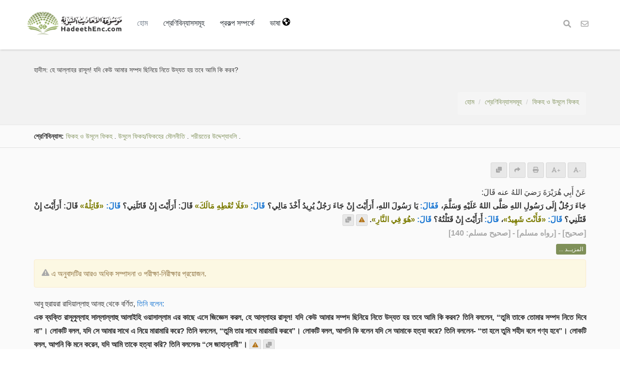

--- FILE ---
content_type: text/html; charset=UTF-8
request_url: https://hadeethenc.com/bn/browse/hadith/3557
body_size: 24540
content:
<!DOCTYPE html>
<!--[if IE 8]>			<html class="ie ie8"> <![endif]-->
<!--[if IE 9]>			<html class="ie ie9"> <![endif]-->
<!--[if gt IE 9]><!-->	<html lang="bn"> <!--<![endif]-->

	<head>
		<meta charset="utf-8" />
        <title>হাদীস: হে আল্লাহর রাসূল! যদি কেউ আমার সম্পদ ছিনিয়ে নিতে উদ্যত হয় তবে আমি কি করব? - নবী সাল্লাল্লাহু আলাইহি ওয়াসাল্লামের হাদীসের অনুবাদ বিশ্বকোষ</title>
		<meta name="keywords" content="নবী সাল্লাল্লাহু আলাইহি ওয়াসাল্লামের হাদীসের অনুবাদ বিশ্বকোষ">
		<meta name="description" content="হাদীস: হে আল্লাহর রাসূল! যদি কেউ আমার সম্পদ ছিনিয়ে নিতে উদ্যত হয় তবে আমি কি করব? - নবী সাল্লাল্লাহু আলাইহি ওয়াসাল্লামের হাদীসের অনুবাদ বিশ্বকোষ">
        
        <meta name="twitter:card" content="summary">
        
        <meta name="twitter:title" content="হাদীস: হে আল্লাহর রাসূল! যদি কেউ আমার সম্পদ ছিনিয়ে নিতে উদ্যত হয় তবে আমি কি করব? - নবী সাল্লাল্লাহু আলাইহি ওয়াসাল্লামের হাদীসের অনুবাদ বিশ্বকোষ">
        <meta name="twitter:description" content="হাদীস: হে আল্লাহর রাসূল! যদি কেউ আমার সম্পদ ছিনিয়ে নিতে উদ্যত হয় তবে আমি কি করব? - নবী সাল্লাল্লাহু আলাইহি ওয়াসাল্লামের হাদীসের অনুবাদ বিশ্বকোষ">

        <meta property="og:site_name" content="নবী সাল্লাল্লাহু আলাইহি ওয়াসাল্লামের হাদীসের অনুবাদ বিশ্বকোষ">
        <meta property="og:title" content="হাদীস: হে আল্লাহর রাসূল! যদি কেউ আমার সম্পদ ছিনিয়ে নিতে উদ্যত হয় তবে আমি কি করব? - নবী সাল্লাল্লাহু আলাইহি ওয়াসাল্লামের হাদীসের অনুবাদ বিশ্বকোষ">
        <meta property="og:description" content="হাদীস: হে আল্লাহর রাসূল! যদি কেউ আমার সম্পদ ছিনিয়ে নিতে উদ্যত হয় তবে আমি কি করব? - নবী সাল্লাল্লাহু আলাইহি ওয়াসাল্লামের হাদীসের অনুবাদ বিশ্বকোষ">        
        <meta property="og:type" content="article">
        <meta property="og:url" content="https://hadeethenc.com/bn/browse/hadith/3557">
        <meta property="og:image" content="https://hadeethenc.com/assets/images/og_new_logo.jpg">
        <link rel="icon" href="/favicon.ico" type="image/x-icon">

                <link rel="alternate" href="https://hadeethenc.com/ar/browse/hadith/3557" hreflang="ar">
                <link rel="alternate" href="https://hadeethenc.com/en/browse/hadith/3557" hreflang="en">
                <link rel="alternate" href="https://hadeethenc.com/ur/browse/hadith/3557" hreflang="ur">
                <link rel="alternate" href="https://hadeethenc.com/es/browse/hadith/3557" hreflang="es">
                <link rel="alternate" href="https://hadeethenc.com/id/browse/hadith/3557" hreflang="id">
                <link rel="alternate" href="https://hadeethenc.com/fr/browse/hadith/3557" hreflang="fr">
                <link rel="alternate" href="https://hadeethenc.com/tr/browse/hadith/3557" hreflang="tr">
                <link rel="alternate" href="https://hadeethenc.com/ru/browse/hadith/3557" hreflang="ru">
                <link rel="alternate" href="https://hadeethenc.com/bs/browse/hadith/3557" hreflang="bs">
                <link rel="alternate" href="https://hadeethenc.com/si/browse/hadith/3557" hreflang="si">
                <link rel="alternate" href="https://hadeethenc.com/hi/browse/hadith/3557" hreflang="hi">
                <link rel="alternate" href="https://hadeethenc.com/zh/browse/hadith/3557" hreflang="zh">
                <link rel="alternate" href="https://hadeethenc.com/fa/browse/hadith/3557" hreflang="fa">
                <link rel="alternate" href="https://hadeethenc.com/vi/browse/hadith/3557" hreflang="vi">
                <link rel="alternate" href="https://hadeethenc.com/tl/browse/hadith/3557" hreflang="tl">
                <link rel="alternate" href="https://hadeethenc.com/ku/browse/hadith/3557" hreflang="ku">
                <link rel="alternate" href="https://hadeethenc.com/ha/browse/hadith/3557" hreflang="ha">
                <link rel="alternate" href="https://hadeethenc.com/pt/browse/hadith/3557" hreflang="pt">
                <link rel="alternate" href="https://hadeethenc.com/ml/browse/hadith/3557" hreflang="ml">
                <link rel="alternate" href="https://hadeethenc.com/sw/browse/hadith/3557" hreflang="sw">
                <link rel="alternate" href="https://hadeethenc.com/th/browse/hadith/3557" hreflang="th">
                <link rel="alternate" href="https://hadeethenc.com/as/browse/hadith/3557" hreflang="as">
                <link rel="alternate" href="https://hadeethenc.com/am/browse/hadith/3557" hreflang="am">
                <link rel="alternate" href="https://hadeethenc.com/nl/browse/hadith/3557" hreflang="nl">
                <link rel="alternate" href="https://hadeethenc.com/gu/browse/hadith/3557" hreflang="gu">
                <link rel="alternate" href="https://hadeethenc.com/prs/browse/hadith/3557" hreflang="prs">
                <link rel="alternate" href="https://hadeethenc.com/ro/browse/hadith/3557" hreflang="ro">
                <link rel="alternate" href="https://hadeethenc.com/hu/browse/hadith/3557" hreflang="hu">
                <link rel="alternate" href="https://hadeethenc.com/ka/browse/hadith/3557" hreflang="ka">
                <link rel="alternate" href="https://hadeethenc.com/mk/browse/hadith/3557" hreflang="mk">
                <link rel="alternate" href="https://hadeethenc.com/km/browse/hadith/3557" hreflang="km">
                <link rel="alternate" href="https://hadeethenc.com/pa/browse/hadith/3557" hreflang="pa">
                <link rel="alternate" href="https://hadeethenc.com/mr/browse/hadith/3557" hreflang="mr">
                		<!-- mobile settings -->
		<meta name="viewport" content="width=device-width, initial-scale=1" />
		<!--[if IE]><meta http-equiv='X-UA-Compatible' content='IE=edge,chrome=1'><![endif]-->

	    <link href="https://hadeethenc.com/assets/css/base.2.css" rel="stylesheet" type="text/css" />
        <link href="https://hadeethenc.com/assets/css/custom.13.css?2" rel="stylesheet" type="text/css"  />
        <link href="https://hadeethenc.com/assets/css/print.css" rel="stylesheet" type="text/css" media="print" />
                <link href="https://hadeethenc.com/assets/css/color_scheme/darkgreen.css" rel="stylesheet" type="text/css" id="color_scheme" />


        <meta name="apple-iphone-app" content="app-id=1561038652">
        <meta name="google-play-app" content="app-id=com.hadeethenc.app">
        <script async src="https://www.googletagmanager.com/gtag/js?id=G-25T5Z342ZD"></script>
        <script>
        window.dataLayer = window.dataLayer || [];
        function gtag(){dataLayer.push(arguments);}
        gtag('js', new Date());

        gtag('config', 'G-25T5Z342ZD');
        </script>
    </head>

	<body class="smoothscrolll enable-animation grain-oranger lang-bn">
        <!-- Google Tag Manager (noscript) -->
        <noscript><iframe src="https://www.googletagmanager.com/ns.html?id=GTM-MNL3BVL"
        height="0" width="0" style="display:none;visibility:hidden"></iframe></noscript>
        <!-- End Google Tag Manager (noscript) -->

        <svg style="display:none" xmlns="http://www.w3.org/2000/svg">
            <symbol id="triangle" viewBox="0 0 512 512">
                <path d="M506.3 417l-213.3-364c-16.33-28-57.54-28-73.98 0l-213.2 364C-10.59 444.9 9.849 480 42.74 480h426.6C502.1 480 522.6 445 506.3 417zM232 168c0-13.25 10.75-24 24-24S280 154.8 280 168v128c0 13.25-10.75 24-23.1 24S232 309.3 232 296V168zM256 416c-17.36 0-31.44-14.08-31.44-31.44c0-17.36 14.07-31.44 31.44-31.44s31.44 14.08 31.44 31.44C287.4 401.9 273.4 416 256 416z"/>
            </symbol>
            <symbol id="check" viewBox="0 0 512 512">
                <path d="M243.8 339.8C232.9 350.7 215.1 350.7 204.2 339.8L140.2 275.8C129.3 264.9 129.3 247.1 140.2 236.2C151.1 225.3 168.9 225.3 179.8 236.2L224 280.4L332.2 172.2C343.1 161.3 360.9 161.3 371.8 172.2C382.7 183.1 382.7 200.9 371.8 211.8L243.8 339.8zM512 256C512 397.4 397.4 512 256 512C114.6 512 0 397.4 0 256C0 114.6 114.6 0 256 0C397.4 0 512 114.6 512 256zM256 48C141.1 48 48 141.1 48 256C48 370.9 141.1 464 256 464C370.9 464 464 370.9 464 256C464 141.1 370.9 48 256 48z"></path>
            </symbol>
            <symbol id="eye" viewBox="0 0 576 512">
                <path d="M160 256C160 185.3 217.3 128 288 128C358.7 128 416 185.3 416 256C416 326.7 358.7 384 288 384C217.3 384 160 326.7 160 256zM288 336C332.2 336 368 300.2 368 256C368 211.8 332.2 176 288 176C287.3 176 286.7 176 285.1 176C287.3 181.1 288 186.5 288 192C288 227.3 259.3 256 224 256C218.5 256 213.1 255.3 208 253.1C208 254.7 208 255.3 208 255.1C208 300.2 243.8 336 288 336L288 336zM95.42 112.6C142.5 68.84 207.2 32 288 32C368.8 32 433.5 68.84 480.6 112.6C527.4 156 558.7 207.1 573.5 243.7C576.8 251.6 576.8 260.4 573.5 268.3C558.7 304 527.4 355.1 480.6 399.4C433.5 443.2 368.8 480 288 480C207.2 480 142.5 443.2 95.42 399.4C48.62 355.1 17.34 304 2.461 268.3C-.8205 260.4-.8205 251.6 2.461 243.7C17.34 207.1 48.62 156 95.42 112.6V112.6zM288 80C222.8 80 169.2 109.6 128.1 147.7C89.6 183.5 63.02 225.1 49.44 256C63.02 286 89.6 328.5 128.1 364.3C169.2 402.4 222.8 432 288 432C353.2 432 406.8 402.4 447.9 364.3C486.4 328.5 512.1 286 526.6 256C512.1 225.1 486.4 183.5 447.9 147.7C406.8 109.6 353.2 80 288 80V80z"></path>
            </symbol>
            <symbol id="list" viewBox="0 0 512 512">
                <path d="M88 48C101.3 48 112 58.75 112 72V120C112 133.3 101.3 144 88 144H40C26.75 144 16 133.3 16 120V72C16 58.75 26.75 48 40 48H88zM480 64C497.7 64 512 78.33 512 96C512 113.7 497.7 128 480 128H192C174.3 128 160 113.7 160 96C160 78.33 174.3 64 192 64H480zM480 224C497.7 224 512 238.3 512 256C512 273.7 497.7 288 480 288H192C174.3 288 160 273.7 160 256C160 238.3 174.3 224 192 224H480zM480 384C497.7 384 512 398.3 512 416C512 433.7 497.7 448 480 448H192C174.3 448 160 433.7 160 416C160 398.3 174.3 384 192 384H480zM16 232C16 218.7 26.75 208 40 208H88C101.3 208 112 218.7 112 232V280C112 293.3 101.3 304 88 304H40C26.75 304 16 293.3 16 280V232zM88 368C101.3 368 112 378.7 112 392V440C112 453.3 101.3 464 88 464H40C26.75 464 16 453.3 16 440V392C16 378.7 26.75 368 40 368H88z"></path>
            </symbol>
            <symbol id="download" viewBox="0 0 512 512">
                <path d="M480 352h-133.5l-45.25 45.25C289.2 409.3 273.1 416 256 416s-33.16-6.656-45.25-18.75L165.5 352H32c-17.67 0-32 14.33-32 32v96c0 17.67 14.33 32 32 32h448c17.67 0 32-14.33 32-32v-96C512 366.3 497.7 352 480 352zM432 456c-13.2 0-24-10.8-24-24c0-13.2 10.8-24 24-24s24 10.8 24 24C456 445.2 445.2 456 432 456zM233.4 374.6C239.6 380.9 247.8 384 256 384s16.38-3.125 22.62-9.375l128-128c12.49-12.5 12.49-32.75 0-45.25c-12.5-12.5-32.76-12.5-45.25 0L288 274.8V32c0-17.67-14.33-32-32-32C238.3 0 224 14.33 224 32v242.8L150.6 201.4c-12.49-12.5-32.75-12.5-45.25 0c-12.49 12.5-12.49 32.75 0 45.25L233.4 374.6z"></path>
            </symbol>
            <symbol id="excel" viewBox="0 0 384 512">
                <path d="M365.3 93.38l-74.63-74.64C278.6 6.742 262.3 0 245.4 0H64C28.65 0 0 28.65 0 64l.0065 384c0 35.34 28.65 64 64 64H320c35.2 0 64-28.8 64-64V138.6C384 121.7 377.3 105.4 365.3 93.38zM336 448c0 8.836-7.164 16-16 16H64.02c-8.838 0-16-7.164-16-16L48 64.13c0-8.836 7.164-16 16-16h160L224 128c0 17.67 14.33 32 32 32h79.1V448zM229.1 233.3L192 280.9L154.9 233.3C146.8 222.8 131.8 220.9 121.3 229.1C110.8 237.2 108.9 252.3 117.1 262.8L161.6 320l-44.53 57.25c-8.156 10.47-6.25 25.56 4.188 33.69C125.7 414.3 130.8 416 135.1 416c7.156 0 14.25-3.188 18.97-9.25L192 359.1l37.06 47.65C233.8 412.8 240.9 416 248 416c5.125 0 10.31-1.656 14.72-5.062c10.44-8.125 12.34-23.22 4.188-33.69L222.4 320l44.53-57.25c8.156-10.47 6.25-25.56-4.188-33.69C252.2 220.9 237.2 222.8 229.1 233.3z"></path>
            </symbol>
            <symbol id="pdf" viewBox="0 0 384 512">
                <path d="M320 464C328.8 464 336 456.8 336 448V416H384V448C384 483.3 355.3 512 320 512H64C28.65 512 0 483.3 0 448V416H48V448C48 456.8 55.16 464 64 464H320zM256 160C238.3 160 224 145.7 224 128V48H64C55.16 48 48 55.16 48 64V192H0V64C0 28.65 28.65 0 64 0H229.5C246.5 0 262.7 6.743 274.7 18.75L365.3 109.3C377.3 121.3 384 137.5 384 154.5V192H336V160H256zM88 224C118.9 224 144 249.1 144 280C144 310.9 118.9 336 88 336H80V368C80 376.8 72.84 384 64 384C55.16 384 48 376.8 48 368V240C48 231.2 55.16 224 64 224H88zM112 280C112 266.7 101.3 256 88 256H80V304H88C101.3 304 112 293.3 112 280zM160 240C160 231.2 167.2 224 176 224H200C226.5 224 248 245.5 248 272V336C248 362.5 226.5 384 200 384H176C167.2 384 160 376.8 160 368V240zM192 352H200C208.8 352 216 344.8 216 336V272C216 263.2 208.8 256 200 256H192V352zM336 224C344.8 224 352 231.2 352 240C352 248.8 344.8 256 336 256H304V288H336C344.8 288 352 295.2 352 304C352 312.8 344.8 320 336 320H304V368C304 376.8 296.8 384 288 384C279.2 384 272 376.8 272 368V240C272 231.2 279.2 224 288 224H336z"></path>
            </symbol>
            <symbol id="code" viewBox="0 0 384 512">
                <path d="M162.1 257.8c-7.812-7.812-20.47-7.812-28.28 0l-48 48c-7.812 7.812-7.812 20.5 0 28.31l48 48C137.8 386.1 142.9 388 148 388s10.23-1.938 14.14-5.844c7.812-7.812 7.812-20.5 0-28.31L128.3 320l33.86-33.84C169.1 278.3 169.1 265.7 162.1 257.8zM365.3 93.38l-74.63-74.64C278.6 6.742 262.3 0 245.4 0H64C28.65 0 0 28.65 0 64l.0065 384c0 35.34 28.65 64 64 64H320c35.2 0 64-28.8 64-64V138.6C384 121.7 377.3 105.4 365.3 93.38zM336 448c0 8.836-7.164 16-16 16H64.02c-8.838 0-16-7.164-16-16L48 64.13c0-8.836 7.164-16 16-16h160L224 128c0 17.67 14.33 32 32 32h79.1V448zM221.9 257.8c-7.812 7.812-7.812 20.5 0 28.31L255.7 320l-33.86 33.84c-7.812 7.812-7.812 20.5 0 28.31C225.8 386.1 230.9 388 236 388s10.23-1.938 14.14-5.844l48-48c7.812-7.812 7.812-20.5 0-28.31l-48-48C242.3 250 229.7 250 221.9 257.8z"></path>
            </symbol>
            <symbol id="earth" viewBox="0 0 512 512">
                <path d="M512 256C512 397.4 397.4 512 256 512C114.6 512 0 397.4 0 256C0 114.6 114.6 0 256 0C397.4 0 512 114.6 512 256zM57.71 192.1L67.07 209.4C75.36 223.9 88.99 234.6 105.1 239.2L162.1 255.7C180.2 260.6 192 276.3 192 294.2V334.1C192 345.1 198.2 355.1 208 359.1C217.8 364.9 224 374.9 224 385.9V424.9C224 440.5 238.9 451.7 253.9 447.4C270.1 442.8 282.5 429.1 286.6 413.7L289.4 402.5C293.6 385.6 304.6 371.1 319.7 362.4L327.8 357.8C342.8 349.3 352 333.4 352 316.1V307.9C352 295.1 346.9 282.9 337.9 273.9L334.1 270.1C325.1 261.1 312.8 255.1 300.1 255.1H256.1C245.9 255.1 234.9 253.1 225.2 247.6L190.7 227.8C186.4 225.4 183.1 221.4 181.6 216.7C178.4 207.1 182.7 196.7 191.7 192.1L197.7 189.2C204.3 185.9 211.9 185.3 218.1 187.7L242.2 195.4C250.3 198.1 259.3 195 264.1 187.9C268.8 180.8 268.3 171.5 262.9 165L249.3 148.8C239.3 136.8 239.4 119.3 249.6 107.5L265.3 89.12C274.1 78.85 275.5 64.16 268.8 52.42L266.4 48.26C262.1 48.09 259.5 48 256 48C163.1 48 84.4 108.9 57.71 192.1L57.71 192.1zM437.6 154.5L412 164.8C396.3 171.1 388.2 188.5 393.5 204.6L410.4 255.3C413.9 265.7 422.4 273.6 433 276.3L462.2 283.5C463.4 274.5 464 265.3 464 256C464 219.2 454.4 184.6 437.6 154.5H437.6z"></path>
            </symbol>
            <symbol id="external" viewBox="0 0 448 512">
                <path d="M256 64C256 46.33 270.3 32 288 32H415.1C415.1 32 415.1 32 415.1 32C420.3 32 424.5 32.86 428.2 34.43C431.1 35.98 435.5 38.27 438.6 41.3C438.6 41.35 438.6 41.4 438.7 41.44C444.9 47.66 447.1 55.78 448 63.9C448 63.94 448 63.97 448 64V192C448 209.7 433.7 224 416 224C398.3 224 384 209.7 384 192V141.3L214.6 310.6C202.1 323.1 181.9 323.1 169.4 310.6C156.9 298.1 156.9 277.9 169.4 265.4L338.7 96H288C270.3 96 256 81.67 256 64V64zM0 128C0 92.65 28.65 64 64 64H160C177.7 64 192 78.33 192 96C192 113.7 177.7 128 160 128H64V416H352V320C352 302.3 366.3 288 384 288C401.7 288 416 302.3 416 320V416C416 451.3 387.3 480 352 480H64C28.65 480 0 451.3 0 416V128z"></path>
            </symbol>
            <symbol id="bars" viewBox="0 0 448 512">
                <path d="M0 96C0 78.33 14.33 64 32 64H416C433.7 64 448 78.33 448 96C448 113.7 433.7 128 416 128H32C14.33 128 0 113.7 0 96zM0 256C0 238.3 14.33 224 32 224H416C433.7 224 448 238.3 448 256C448 273.7 433.7 288 416 288H32C14.33 288 0 273.7 0 256zM416 448H32C14.33 448 0 433.7 0 416C0 398.3 14.33 384 32 384H416C433.7 384 448 398.3 448 416C448 433.7 433.7 448 416 448z"></path>
            </symbol>                                                                                                         
            <symbol id="copy" viewBox="0 0 512 512">
                <path d="M0 224C0 188.7 28.65 160 64 160H128V288C128 341 170.1 384 224 384H352V448C352 483.3 323.3 512 288 512H64C28.65 512 0 483.3 0 448V224zM224 352C188.7 352 160 323.3 160 288V64C160 28.65 188.7 0 224 0H448C483.3 0 512 28.65 512 64V288C512 323.3 483.3 352 448 352H224z"></path>
            </symbol>

            <symbol id="share" viewBox="0 0 512 512">
                <path d="M503.7 226.2l-176 151.1c-15.38 13.3-39.69 2.545-39.69-18.16V272.1C132.9 274.3 66.06 312.8 111.4 457.8c5.031 16.09-14.41 28.56-28.06 18.62C39.59 444.6 0 383.8 0 322.3c0-152.2 127.4-184.4 288-186.3V56.02c0-20.67 24.28-31.46 39.69-18.16l176 151.1C514.8 199.4 514.8 216.6 503.7 226.2z"></path>
            </symbol>

            <symbol id="print" viewBox="0 0 512 512">
                <path d="M448 192H64C28.65 192 0 220.7 0 256v96c0 17.67 14.33 32 32 32h32v96c0 17.67 14.33 32 32 32h320c17.67 0 32-14.33 32-32v-96h32c17.67 0 32-14.33 32-32V256C512 220.7 483.3 192 448 192zM384 448H128v-96h256V448zM432 296c-13.25 0-24-10.75-24-24c0-13.27 10.75-24 24-24s24 10.73 24 24C456 285.3 445.3 296 432 296zM128 64h229.5L384 90.51V160h64V77.25c0-8.484-3.375-16.62-9.375-22.62l-45.25-45.25C387.4 3.375 379.2 0 370.8 0H96C78.34 0 64 14.33 64 32v128h64V64z"></path>
            </symbol>
            <symbol id="font" viewBox="0 0 448 512">
                <path d="M416 416h-25.81L253.1 52.76c-4.688-12.47-16.57-20.76-29.91-20.76s-25.34 8.289-30.02 20.76L57.81 416H32c-17.67 0-32 14.31-32 32s14.33 32 32 32h96c17.67 0 32-14.31 32-32s-14.33-32-32-32H126.2l17.1-48h159.6l17.1 48H320c-17.67 0-32 14.31-32 32s14.33 32 32 32h96c17.67 0 32-14.31 32-32S433.7 416 416 416zM168.2 304L224 155.1l55.82 148.9H168.2z"></path>
            </symbol>
            <symbol id="tip" viewBox="0 0 384 512">
                <path d="M112.1 454.3c0 6.297 1.816 12.44 5.284 17.69l17.14 25.69c5.25 7.875 17.17 14.28 26.64 14.28h61.67c9.438 0 21.36-6.401 26.61-14.28l17.08-25.68c2.938-4.438 5.348-12.37 5.348-17.7L272 415.1h-160L112.1 454.3zM192 0C90.02 .3203 16 82.97 16 175.1c0 44.38 16.44 84.84 43.56 115.8c16.53 18.84 42.34 58.23 52.22 91.45c.0313 .25 .0938 .5166 .125 .7823h160.2c.0313-.2656 .0938-.5166 .125-.7823c9.875-33.22 35.69-72.61 52.22-91.45C351.6 260.8 368 220.4 368 175.1C368 78.8 289.2 .0039 192 0zM288.4 260.1c-15.66 17.85-35.04 46.3-49.05 75.89h-94.61c-14.01-29.59-33.39-58.04-49.04-75.88C75.24 236.8 64 206.1 64 175.1C64 113.3 112.1 48.25 191.1 48C262.6 48 320 105.4 320 175.1C320 206.1 308.8 236.8 288.4 260.1zM176 80C131.9 80 96 115.9 96 160c0 8.844 7.156 16 16 16S128 168.8 128 160c0-26.47 21.53-48 48-48c8.844 0 16-7.148 16-15.99S184.8 80 176 80z"></path>
            </symbol>
            <symbol id="meaning" viewBox="0 0 448 512">
                <path d="M416 96H192C174.3 96 160 81.67 160 64C160 46.33 174.3 32 192 32H416C433.7 32 448 46.33 448 64C448 81.67 433.7 96 416 96zM416 352H192C174.3 352 160 337.7 160 320C160 302.3 174.3 288 192 288H416C433.7 288 448 302.3 448 320C448 337.7 433.7 352 416 352zM0 192C0 174.3 14.33 160 32 160H416C433.7 160 448 174.3 448 192C448 209.7 433.7 224 416 224H32C14.33 224 0 209.7 0 192zM416 480H32C14.33 480 0 465.7 0 448C0 430.3 14.33 416 32 416H416C433.7 416 448 430.3 448 448C448 465.7 433.7 480 416 480z"></path>
            </symbol>
            <symbol id="book" viewBox="0 0 576 512">
                <path d="M144.3 32.04C106.9 31.29 63.7 41.44 18.6 61.29c-11.42 5.026-18.6 16.67-18.6 29.15l0 357.6c0 11.55 11.99 19.55 22.45 14.65c126.3-59.14 219.8 11 223.8 14.01C249.1 478.9 252.5 480 256 480c12.4 0 16-11.38 16-15.98V80.04c0-5.203-2.531-10.08-6.781-13.08C263.3 65.58 216.7 33.35 144.3 32.04zM557.4 61.29c-45.11-19.79-88.48-29.61-125.7-29.26c-72.44 1.312-118.1 33.55-120.9 34.92C306.5 69.96 304 74.83 304 80.04v383.1C304 468.4 307.5 480 320 480c3.484 0 6.938-1.125 9.781-3.328c3.925-3.018 97.44-73.16 223.8-14c10.46 4.896 22.45-3.105 22.45-14.65l.0001-357.6C575.1 77.97 568.8 66.31 557.4 61.29z"></path>
            </symbol>            
            <symbol id="search" viewBox="0 0 512 512">
                <path d="M500.3 443.7l-119.7-119.7c27.22-40.41 40.65-90.9 33.46-144.7C401.8 87.79 326.8 13.32 235.2 1.723C99.01-15.51-15.51 99.01 1.724 235.2c11.6 91.64 86.08 166.7 177.6 178.9c53.8 7.189 104.3-6.236 144.7-33.46l119.7 119.7c15.62 15.62 40.95 15.62 56.57 0C515.9 484.7 515.9 459.3 500.3 443.7zM79.1 208c0-70.58 57.42-128 128-128s128 57.42 128 128c0 70.58-57.42 128-128 128S79.1 278.6 79.1 208z"/>
            </symbol>
            <symbol id="pen" viewBox="0 0 512 512">
                <path d="M490.3 40.4C512.2 62.27 512.2 97.73 490.3 119.6L460.3 149.7L362.3 51.72L392.4 21.66C414.3-.2135 449.7-.2135 471.6 21.66L490.3 40.4zM172.4 241.7L339.7 74.34L437.7 172.3L270.3 339.6C264.2 345.8 256.7 350.4 248.4 353.2L159.6 382.8C150.1 385.6 141.5 383.4 135 376.1C128.6 370.5 126.4 361 129.2 352.4L158.8 263.6C161.6 255.3 166.2 247.8 172.4 241.7V241.7zM192 63.1C209.7 63.1 224 78.33 224 95.1C224 113.7 209.7 127.1 192 127.1H96C78.33 127.1 64 142.3 64 159.1V416C64 433.7 78.33 448 96 448H352C369.7 448 384 433.7 384 416V319.1C384 302.3 398.3 287.1 416 287.1C433.7 287.1 448 302.3 448 319.1V416C448 469 405 512 352 512H96C42.98 512 0 469 0 416V159.1C0 106.1 42.98 63.1 96 63.1H192z"></path>
            </symbol>
            <symbol id="bolt" viewBox="0 0 384 512">
                <path d="M240.5 224H352C365.3 224 377.3 232.3 381.1 244.7C386.6 257.2 383.1 271.3 373.1 280.1L117.1 504.1C105.8 513.9 89.27 514.7 77.19 505.9C65.1 497.1 60.7 481.1 66.59 467.4L143.5 288H31.1C18.67 288 6.733 279.7 2.044 267.3C-2.645 254.8 .8944 240.7 10.93 231.9L266.9 7.918C278.2-1.92 294.7-2.669 306.8 6.114C318.9 14.9 323.3 30.87 317.4 44.61L240.5 224z"></path>
            </symbol>
            <symbol id="flag" viewBox="0 0 512 512">
                <path d="M64 496C64 504.8 56.75 512 48 512h-32C7.25 512 0 504.8 0 496V32c0-17.75 14.25-32 32-32s32 14.25 32 32V496zM476.3 0c-6.365 0-13.01 1.35-19.34 4.233c-45.69 20.86-79.56 27.94-107.8 27.94c-59.96 0-94.81-31.86-163.9-31.87C160.9 .3055 131.6 4.867 96 15.75v350.5c32-9.984 59.87-14.1 84.85-14.1c73.63 0 124.9 31.78 198.6 31.78c31.91 0 68.02-5.971 111.1-23.09C504.1 355.9 512 344.4 512 332.1V30.73C512 11.1 495.3 0 476.3 0z"></path>
            </symbol>
            <symbol id="contact" viewBox="0 0 512 512">
                <path d="M0 128C0 92.65 28.65 64 64 64H448C483.3 64 512 92.65 512 128V384C512 419.3 483.3 448 448 448H64C28.65 448 0 419.3 0 384V128zM48 128V150.1L220.5 291.7C241.1 308.7 270.9 308.7 291.5 291.7L464 150.1V127.1C464 119.2 456.8 111.1 448 111.1H64C55.16 111.1 48 119.2 48 127.1L48 128zM48 212.2V384C48 392.8 55.16 400 64 400H448C456.8 400 464 392.8 464 384V212.2L322 328.8C283.6 360.3 228.4 360.3 189.1 328.8L48 212.2z"></path>
            </symbol>            
            <symbol id="facebook" viewBox="0 0 320 512">
                <path d="M279.1 288l14.22-92.66h-88.91v-60.13c0-25.35 12.42-50.06 52.24-50.06h40.42V6.26S260.4 0 225.4 0c-73.22 0-121.1 44.38-121.1 124.7v70.62H22.89V288h81.39v224h100.2V288z"></path>
            </symbol>
            <symbol id="twitter" viewBox="0 0 512 512">
                <path d="M459.4 151.7c.325 4.548 .325 9.097 .325 13.65 0 138.7-105.6 298.6-298.6 298.6-59.45 0-114.7-17.22-161.1-47.11 8.447 .974 16.57 1.299 25.34 1.299 49.06 0 94.21-16.57 130.3-44.83-46.13-.975-84.79-31.19-98.11-72.77 6.498 .974 12.99 1.624 19.82 1.624 9.421 0 18.84-1.3 27.61-3.573-48.08-9.747-84.14-51.98-84.14-102.1v-1.299c13.97 7.797 30.21 12.67 47.43 13.32-28.26-18.84-46.78-51.01-46.78-87.39 0-19.49 5.197-37.36 14.29-52.95 51.65 63.67 129.3 105.3 216.4 109.8-1.624-7.797-2.599-15.92-2.599-24.04 0-57.83 46.78-104.9 104.9-104.9 30.21 0 57.5 12.67 76.67 33.14 23.72-4.548 46.46-13.32 66.6-25.34-7.798 24.37-24.37 44.83-46.13 57.83 21.12-2.273 41.58-8.122 60.43-16.24-14.29 20.79-32.16 39.31-52.63 54.25z"></path>
            </symbol>
            <symbol id="android" viewBox="0 0 512 512">
                <path d="M325.3 234.3L104.6 13l280.8 161.2-60.1 60.1zM47 0C34 6.8 25.3 19.2 25.3 35.3v441.3c0 16.1 8.7 28.5 21.7 35.3l256.6-256L47 0zm425.2 225.6l-58.9-34.1-65.7 64.5 65.7 64.5 60.1-34.1c18-14.3 18-46.5-1.2-60.8zM104.6 499l280.8-161.2-60.1-60.1L104.6 499z"></path>
            </symbol>
            <symbol id="ios" viewBox="0 0 384 512">
                <path d="M318.7 268.7c-.2-36.7 16.4-64.4 50-84.8-18.8-26.9-47.2-41.7-84.7-44.6-35.5-2.8-74.3 20.7-88.5 20.7-15 0-49.4-19.7-76.4-19.7C63.3 141.2 4 184.8 4 273.5q0 39.3 14.4 81.2c12.8 36.7 59 126.7 107.2 125.2 25.2-.6 43-17.9 75.8-17.9 31.8 0 48.3 17.9 76.4 17.9 48.6-.7 90.4-82.5 102.6-119.3-65.2-30.7-61.7-90-61.7-91.9zm-56.6-164.2c27.3-32.4 24.8-61.9 24-72.5-24.1 1.4-52 16.4-67.9 34.9-17.5 19.8-27.8 44.3-25.6 71.9 26.1 2 49.9-11.4 69.5-34.3z"></path>
            </symbol>
            <symbol id="whatsapp" viewBox="0 0 448 512">
                <path d="M380.9 97.1C339 55.1 283.2 32 223.9 32c-122.4 0-222 99.6-222 222 0 39.1 10.2 77.3 29.6 111L0 480l117.7-30.9c32.4 17.7 68.9 27 106.1 27h.1c122.3 0 224.1-99.6 224.1-222 0-59.3-25.2-115-67.1-157zm-157 341.6c-33.2 0-65.7-8.9-94-25.7l-6.7-4-69.8 18.3L72 359.2l-4.4-7c-18.5-29.4-28.2-63.3-28.2-98.2 0-101.7 82.8-184.5 184.6-184.5 49.3 0 95.6 19.2 130.4 54.1 34.8 34.9 56.2 81.2 56.1 130.5 0 101.8-84.9 184.6-186.6 184.6zm101.2-138.2c-5.5-2.8-32.8-16.2-37.9-18-5.1-1.9-8.8-2.8-12.5 2.8-3.7 5.6-14.3 18-17.6 21.8-3.2 3.7-6.5 4.2-12 1.4-32.6-16.3-54-29.1-75.5-66-5.7-9.8 5.7-9.1 16.3-30.3 1.8-3.7.9-6.9-.5-9.7-1.4-2.8-12.5-30.1-17.1-41.2-4.5-10.8-9.1-9.3-12.5-9.5-3.2-.2-6.9-.2-10.6-.2-3.7 0-9.7 1.4-14.8 6.9-5.1 5.6-19.4 19-19.4 46.3 0 27.3 19.9 53.7 22.6 57.4 2.8 3.7 39.1 59.7 94.8 83.8 35.2 15.2 49 16.5 66.6 13.9 10.7-1.6 32.8-13.4 37.4-26.4 4.6-13 4.6-24.1 3.2-26.4-1.3-2.5-5-3.9-10.5-6.6z"/>
            </symbol>
            <symbol id="telegram" viewBox="0 0 640 640">
                <path d="M320 72C183 72 72 183 72 320C72 457 183 568 320 568C457 568 568 457 568 320C568 183 457 72 320 72zM435 240.7C431.3 279.9 415.1 375.1 406.9 419C403.4 437.6 396.6 443.8 390 444.4C375.6 445.7 364.7 434.9 350.7 425.7C328.9 411.4 316.5 402.5 295.4 388.5C270.9 372.4 286.8 363.5 300.7 349C304.4 345.2 367.8 287.5 369 282.3C369.2 281.6 369.3 279.2 367.8 277.9C366.3 276.6 364.2 277.1 362.7 277.4C360.5 277.9 325.6 300.9 258.1 346.5C248.2 353.3 239.2 356.6 231.2 356.4C222.3 356.2 205.3 351.4 192.6 347.3C177.1 342.3 164.7 339.6 165.8 331C166.4 326.5 172.5 322 184.2 317.3C256.5 285.8 304.7 265 328.8 255C397.7 226.4 412 221.4 421.3 221.2C423.4 221.2 427.9 221.7 430.9 224.1C432.9 225.8 434.1 228.2 434.4 230.8C434.9 234 435 237.3 434.8 240.6z"/>
            </symbol>
        </svg>
		<!-- wrapper -->
		<div id="wrapper">

			<div id="header" style="height:auto !important" class="sticky header clearfix darkk  ">

				<!-- TOP NAV -->
				<header id="topNav">
					<div class="container" style="display:flex;padding:0px">

						<!-- Mobile Menu Button -->
						<button style="background:none" id="side-menu_bu" class="btn visible-sm visible-xs" data-toggle="collapse" data-target=".nav-main-collapse" aria-label="হোম">
                            <svg class="svg-icon svg-color-grey"><use xlink:href="#bars"></svg>
						</button>
                        <!-- Logo -->
                        <a style="display:flex" class="logo" href="https://hadeethenc.com/bn/home" style="white-space: nowrap;overflow: hidden;text-overflow: ellipsis;max-width:70%;padding-top:1px" title="নবী সাল্লাল্লাহু আলাইহি ওয়াসাল্লামের হাদীসের অনুবাদ বিশ্বকোষ">
                            <img style="height:50px;align-self:center" src="https://hadeethenc.com/assets/images/new_logo_ltr.webp" alt="নবী সাল্লাল্লাহু আলাইহি ওয়াসাল্লামের হাদীসের অনুবাদ বিশ্বকোষ" loading="lazy">
                        </a>                       

						<div style="height:auto" class="visible-lg visible-md submenu-dark navbar-collapse nav-main-collapse collapse">
							<nav class="nav-main">
								<ul id="topMain" class="nav nav-pills nav-main nav-onepagee">

									<li class="active"><!-- HOME -->
										<a href="https://hadeethenc.com/bn/home">
											হোম										</a>
									</li>

									<li><!-- PRICING -->
										<a href="https://hadeethenc.com/bn/home#categories">
											শ্রেণিবিন্যাসসমূহ										</a>
									</li>
									<li><!-- TESTIMONIALS -->
										<a href="https://hadeethenc.com/bn/home/about">
											প্রকল্প সম্পর্কে										</a>
									</li>
                                    
                                    <li class="visible-sm visible-xs">
                                        <a href="https://play.google.com/store/apps/details?id=com.hadeethenc.app"><svg class="svg-icon svg-color-grey"><use xlink:href="#android"></svg> Android App</a>
                                    </li>
                                    <li class="visible-sm visible-xs">
                                        <a href="https://apps.apple.com/app/id1561038652"><svg class="svg-icon svg-color-grey"><use xlink:href="#ios"></svg> iOS App</a>
                                    </li>
                                                                                                          
                                    <li class="visible-xs"><!-- TESTIMONIALS -->
										<a href="javascript:;" data-toggle="modal" data-target="#contact-modal">
											আমাদের সাথে যোগাযোগ করুন										</a>
									</li>                                    
                                    
									<li>
										<a class="external" data-toggle="modal" data-target="#langs-modal" href="javascript:;">
											ভাষা                                            <svg class="svg-icon"><use xlink:href="#earth"></svg>
										</a>
									</li>                                    
                                    
								</ul>
                                
                                

                                

							</nav>
						</div>


                        <div style="flex-grow:1"></div>
                        
                        <a style="align-self:center;padding:10px" href="javascript:;" data-toggle="modal" data-target="#srch_modal" title="অনুসন্ধান">
                            <svg class="svg-icon svg-color-grey"><use xlink:href="#search"></svg>
                        </a>
                        
                        <a style="align-self:center;padding:10px" href="javascript:;" data-toggle="modal" data-target="#contact-modal" title="আমাদের সাথে যোগাযোগ করুন">
                            <svg class="svg-icon svg-color-grey"><use xlink:href="#contact"></svg>
                        </a>
                        
                        <a class="visible-sm visible-xs" style="align-self:center;padding:10px" href="javascript:;" data-toggle="modal" data-target="#langs-modal" title="ভাষা">
                            <svg class="svg-icon svg-color-grey"><use xlink:href="#earth"></svg>
                        </a>


					</div>
                    
				</header>

				<!-- /Top Nav -->

			</div>

			<!-- HOME -->
            <style type="text/css">
.label{
    cursor:pointer !important;
}
.label.active{
    background-color:#8C9B6A !important;
}
.c1{
  color:#8e6455;
}
.c2{
  color:#388e3c;
}
.c3{
  color:#7c7c02;
}
.c4{
  color:#947721;
}
.c5{
  color:#b6b6b6;
}
.c6{
  color:#1976d2; 
}
</style>
<section class="page-header page-header-xs" style="padding-bottom:0">
	<div class="container">
        
		<h5>
            হাদীস: <span style="color:#333">হে আল্লাহর রাসূল! যদি কেউ আমার সম্পদ ছিনিয়ে নিতে উদ্যত হয় তবে আমি কি করব?</span>
                    </h5>
        

        
        

        
        
        <br>
	<!-- breadcrumbs -->
		<ol class="breadcrumb pull-right" style="position:static">
			<li><a href="https://hadeethenc.com/bn//">হোম</a></li>
			<li><a href="https://hadeethenc.com/bn/#categories">শ্রেণিবিন্যাসসমূহ</a></li>
            <li><a href="https://hadeethenc.com/bn/browse/category/4">ফিকহ ও উসূলে ফিকহ</a></li>
		</ol><!-- /breadcrumbs -->

	</div>
</section>
    <section class="nopadding alternate">
        
        <div class="container">

            <div class="row">
                <div class="col-md-12" style="margin-top:10px; margin-bottom:10px">
                    <small>
                    <b>শ্রেণিবিন্যাস: </b>
                                        <a href="https://hadeethenc.com/bn/browse/category/4" class="btnn">ফিকহ ও উসূলে ফিকহ</a> . 
                                        <a href="https://hadeethenc.com/bn/browse/category/132" class="btnn">উসুলে ফিকহ/ফিকহের মৌলনীতি</a> . 
                                        <a href="https://hadeethenc.com/bn/browse/category/262" class="btnn">শরীয়তের উদ্দেশ্যাবলি</a> . 
                                        </small>
                </div>
            </div>
        </div>
</section>
<section style="padding-top:30px; padding-bottom:10px" class="alternate">
    <div class="container">
    <div class="row">

        <div class="col-md-12 text-end no-print" style="padding-bottom:16px">
            <div class="inline-block">
                <a id="openCopy" class="btn btn-translucid btn-sm text-gray" data-toggle="modal" data-target="#copy-modal"><svg class="svg-icon svg-color-grey"><use xlink:href="#copy"></svg></a> <a class="btn btn-translucid btn-sm text-gray addthis_button_compact"><svg class="svg-icon svg-color-grey"><use xlink:href="#share"></svg></a> <a class="btn btn-translucid btn-sm text-gray addthis_button_print"><svg class="svg-icon svg-color-grey"><use xlink:href="#print"></svg></a> <a class="btn btn-translucid btn-sm text-gray textPlus_bu"><svg class="svg-icon svg-color-grey"><use xlink:href="#font"></svg><b>+</b></a> <a class="btn btn-translucid btn-sm text-gray textMin_bu"><svg class="svg-icon svg-color-grey"><use xlink:href="#font"></svg><b>-</b></a> 
                            </div>
        </div>

        <div class="col-md-12">
                
                    
                                            
                        
                                            
                                        <p class="rtl"><span><span style="font-weight:normal;line-height:100%">عَنْ أَبِي هُرَيْرَةَ رَضيَ اللهُ عنه قَالَ:</span><br><span>جَاءَ رَجُلٌ إِلَى رَسُولِ اللهِ صَلَّى اللهُ عَلَيْهِ وَسَلَّمَ،<span class="c6"> فَقَالَ:</span> يَا رَسُولَ اللهِ، أَرَأَيْتَ إِنْ جَاءَ رَجُلٌ يُرِيدُ أَخْذَ مَالِي؟<span class="c6"> قَالَ:</span> <span class="c3">«فَلَا تُعْطِهِ مَالَكَ»</span> قَالَ: أَرَأَيْتَ إِنْ قَاتَلَنِي؟<span class="c6"> قَالَ:</span> <span class="c3">«قَاتِلْهُ»</span> قَالَ: أَرَأَيْتَ إِنْ قَتَلَنِي؟<span class="c6"> قَالَ:</span> <span class="c3">«فَأَنْتَ شَهِيدٌ»</span>،<span class="c6"> قَالَ:</span> أَرَأَيْتَ إِنْ قَتَلْتُهُ؟<span class="c6"> قَالَ:</span> <span class="c3">«هُوَ فِي النَّارِ»</span>.</span></span> <button class="btn btn-translucid btn-xs note_bu" data-det="3557/hadith/ar" data-toggle="tooltip" title="মন্তব্য প্রেরণ করুন"><svg class="svg-icon svg-color-warn"><use xlink:href="#triangle"></svg></button> <button class="btn btn-translucid btn-xs copy_bu" data-toggle="tooltip" title="Copy"><svg class="svg-icon svg-color-grey"><use xlink:href="#copy"></svg></button>
                        <br><span class="text-gray">[<b>صحيح</b>] - [رواه مسلم] - [صحيح مسلم: 140]</span>
                        <br><a href="javascript:;" rel="nofollow" id="toggArabicMore" class="btn btn-primary btn-xs" style="font-family:DroidArabicKufiRegular;margin-top:8px"> المزيــد ... </a>
                    </p>
                    <div class="rtl" id="arabicMore" style="display:none;height:auto">...</div>
                                            <div class="alert alert-warning ltr"><svg class="svg-icon svg-color-grey"><use xlink:href="#triangle"></svg>
                            এ অনুবাদটির আরও অধিক সম্পাদনা ও পরীক্ষা-নিরীক্ষার প্রয়োজন.
                        </div>
                                            
                                        <p class="margin-bottom-10 bn"><span id="h_matn"><span style="font-weight:normal;line-height:100%">আবু হুরায়রা রাদিয়াল্লাহু আনহু থেকে বর্ণিত,<span class="c6"> তিনি বলেন:</span></span><br><span>এক ব্যক্তি রাসূলুল্লাহ সাল্লাল্লাহু আলাইহি ওয়াসাল্লাম এর কাছে এসে জিজ্ঞেস করল, হে আল্লাহর রাসূল! যদি কেউ আমার সম্পদ ছিনিয়ে নিতে উদ্যত হয় তবে আমি কি করব? তিনি বললেন, “তুমি তাকে তোমার সম্পদ নিতে দিবে না”। লোকটি বলল, যদি সে আমার সাথে এ নিয়ে মারামারি করে? তিনি বললেন, “তুমি তার সাথে মারামারি করবে”। লোকটি বলল, আপনি কি বলেন যদি সে আমাকে হত্যা করে? তিনি বললেন- “তা হলে তুমি শহীদ বলে গণ্য হবে”। লোকটি বলল, আপনি কি মনে করেন, যদি আমি তাকে হত্যা করি? তিনি বললেনঃ “সে জাহান্নামী”।</span></span> 
                                                    <button class="btn btn-translucid btn-xs note_bu" data-det="3557/hadith/bn" data-toggle="tooltip" title="মন্তব্য প্রেরণ করুন"><svg class="svg-icon svg-color-warn"><use xlink:href="#triangle"></svg></button> <button class="btn btn-translucid btn-xs copy_bu" data-toggle="tooltip" title="Copy"><svg class="svg-icon svg-color-grey"><use xlink:href="#copy"></svg></button>
                                                                                                    <br><span class="text-gray"><b>[সহীহ]</b> - [এটি মুসলিম বর্ণনা করেছেন।]</span> - <span class="text-gray">[সহীহ মুসলিম - 140]</span>                                            </p>
                    <span class="label label-light size-12 inline-block"><b>ব্যাখ্যা</b></span>
                    <p id="hadith-explanation" class="margin-bottom-20 bn">
                        <span id="h_exp">এক ব্যক্তি নবী সাল্লাল্লাহ আলাইহি ওয়াসাল্লাম-এর নিকট এসে বলল, হে আল্লাহর রাসূল,<span class="c6"> আপনি কী বলেন যদি কোন লোক এসে আমার সম্পদ নিতে চায়? তিনি বললেন:</span> তুমি তার কাছে আত্মসমর্পণ করতে এবং তাকে তোমার টাকা দিতে বাধ্য নও। সে বলল: আপনি কী লক্ষ্য করেছেন যদি সে আমার সাথে মারামারি করে? তিনি বললেন: তার সাথে মারামারি করা তোমার জন্য জায়েয। সে বলল: যদি সে আমাকে মেরে ফেলে? তিনি বললেন: তাহলে তুমি শহীদ। সে বলল: আপনি লক্ষ্য করেছেন কী যদি আমি তাকে মেরে ফেলি? তিনি বললেন: কিয়ামতের দিন সে জাহান্নামে শাস্তি পাওয়ার যোগ্য।</span> 
                                                    
                            <button class="btn btn-translucid btn-xs note_bu" data-det="3557/exp/bn" data-toggle="tooltip" title="মন্তব্য প্রেরণ করুন"><svg class="svg-icon svg-color-warn"><use xlink:href="#triangle"></svg></button> 
                            <button class="btn btn-translucid btn-xs copy_bu" data-toggle="tooltip" title="Copy"><svg class="svg-icon svg-color-grey"><use xlink:href="#copy"></svg></button>
                                                                        </p>
                    
                                            <div class="col-md-12" style="margin-top:-10px">
                                <h4><svg class="svg-icon svg-color-primary"><use xlink:href="#tip"></svg> <span style="color:#7E8F59">হাদীসের শিক্ষা</span></h4>
                                <ol id="hadith-benefits">
                                                                                                                                                                                                                        <li>
                                        <span><b>ইমাম নববী রহ. বলেন: বিনা বিতর্কে নারীদের রক্ষা করা ফরয। আমাদের মাযহাব এবং অন্যদের মাযহাবে হত্যা করে জীবন রক্ষা করার বিষয়ে বিরোধ রয়েছে। আর সম্পত্তি রক্ষার ক্ষেত্রে প্রতিরোধ গড়ে তোলা জায়েয, ওয়াজিব নয়।</b></span>
                                                                                <button class="btn btn-translucid btn-xs note_bu" data-text="ইমাম নববী রহ. বলেন: বিনা বিতর্কে নারীদের রক্ষা করা ফরয। আমাদের মাযহাব এবং অন্যদের মাযহাবে হত্যা করে জীবন রক্ষা করার বিষয়ে বিরোধ রয়েছে। আর সম্পত্তি রক্ষার ক্ষেত্রে প্রতিরোধ গড়ে তোলা জায়েয, ওয়াজিব নয়।" data-det="3557/fawaed/bn" data-toggle="tooltip" title="মন্তব্য প্রেরণ করুন"><svg class="svg-icon svg-color-warn"><use xlink:href="#triangle"></svg></button>
                                                                            </li>
                                                                                                                                                                                    <li>
                                        <span><b>হাদীসটি প্রমাণ করে যে ইলম আমলের আগে জরুরি, যেমন এই সাহাবী আল্লাহর রাসূল সাল্লাল্লাহু ‘আলাইহি ওয়াসাল্লামকে জিজ্ঞাসা করেছেন যে, আমলের আগে তাকে কী করতে হবে।</b></span>
                                                                                <button class="btn btn-translucid btn-xs note_bu" data-text="হাদীসটি প্রমাণ করে যে ইলম আমলের আগে জরুরি, যেমন এই সাহাবী আল্লাহর রাসূল সাল্লাল্লাহু ‘আলাইহি ওয়াসাল্লামকে জিজ্ঞাসা করেছেন যে, আমলের আগে তাকে কী করতে হবে।" data-det="3557/fawaed/bn" data-toggle="tooltip" title="মন্তব্য প্রেরণ করুন"><svg class="svg-icon svg-color-warn"><use xlink:href="#triangle"></svg></button>
                                                                            </li>
                                                                                                                                                                                    <li>
                                        <span><b>আক্রমণকারীর সাথে মারামারি শুরু করার আগে উপদেশ বা সাহায্যের ডাক দিয়ে তাকে প্রতিরোধ করার ক্রম অনুসরণ করা উচিত, যদি সে তার সাথে লড়াই শুরু করে, তাহলে তার কাজ হল তাকে হত্যা করার পরিবর্তে তাড়িয়ে দেওয়া।</b></span>
                                                                                <button class="btn btn-translucid btn-xs note_bu" data-text="আক্রমণকারীর সাথে মারামারি শুরু করার আগে উপদেশ বা সাহায্যের ডাক দিয়ে তাকে প্রতিরোধ করার ক্রম অনুসরণ করা উচিত, যদি সে তার সাথে লড়াই শুরু করে, তাহলে তার কাজ হল তাকে হত্যা করার পরিবর্তে তাড়িয়ে দেওয়া।" data-det="3557/fawaed/bn" data-toggle="tooltip" title="মন্তব্য প্রেরণ করুন"><svg class="svg-icon svg-color-warn"><use xlink:href="#triangle"></svg></button>
                                                                            </li>
                                                                                                                                                                                    <li>
                                        <span><b>একজন মুসলিমের রক্ত, অর্থ এবং সম্মান হারাম-পবিত্র।</b></span>
                                                                                <button class="btn btn-translucid btn-xs note_bu" data-text="একজন মুসলিমের রক্ত, অর্থ এবং সম্মান হারাম-পবিত্র।" data-det="3557/fawaed/bn" data-toggle="tooltip" title="মন্তব্য প্রেরণ করুন"><svg class="svg-icon svg-color-warn"><use xlink:href="#triangle"></svg></button>
                                                                            </li>
                                                                                                                                                                                    <li>
                                        <span><b>আন-নওয়াবী বলেন: জেনে রাখুন যে শহীদ তিন প্রকার:</b></span>
                                                                                <button class="btn btn-translucid btn-xs note_bu" data-text="আন-নওয়াবী বলেন: জেনে রাখুন যে শহীদ তিন প্রকার:" data-det="3557/fawaed/bn" data-toggle="tooltip" title="মন্তব্য প্রেরণ করুন"><svg class="svg-icon svg-color-warn"><use xlink:href="#triangle"></svg></button>
                                                                            </li>
                                                                                                                                                                                    <li>
                                        <span><b>তাদের মধ্যে একজন হলেন সেই ব্যক্তি যিনি কাফেরদের বিরুদ্ধে যুদ্ধে হত্যার উপায়সমূহের কোনো উপায়ে নিহত হয়েছেন। এর জন্য শহীদদের হুকুম হবে আখেরাতের সাওয়াব এবং দুনিয়ার বিধানের ক্ষেত্রে, অর্থাৎ তাকে গোসল দেওয়া হবে না এবং তার জানাজার সালাত পড়া হবে না। </b></span>
                                                                                <button class="btn btn-translucid btn-xs note_bu" data-text="তাদের মধ্যে একজন হলেন সেই ব্যক্তি যিনি কাফেরদের বিরুদ্ধে যুদ্ধে হত্যার উপায়সমূহের কোনো উপায়ে নিহত হয়েছেন। এর জন্য শহীদদের হুকুম হবে আখেরাতের সাওয়াব এবং দুনিয়ার বিধানের ক্ষেত্রে, অর্থাৎ তাকে গোসল দেওয়া হবে না এবং তার জানাজার সালাত পড়া হবে না।" data-det="3557/fawaed/bn" data-toggle="tooltip" title="মন্তব্য প্রেরণ করুন"><svg class="svg-icon svg-color-warn"><use xlink:href="#triangle"></svg></button>
                                                                            </li>
                                                                                                                                                                                    <li>
                                        <span><b>দ্বিতীয়জন হলেন সওয়াবের দিক থেকে শহীদ, কিন্তু পার্থিব বিধানের দিক থেকে নয়। সে হলো সেই ব্যক্তি যে পেটের রোগে মারা যায়, যে ছুরিকাঘাতে মারা যায়, যে ধসে পড়া ভবনের আঘাতে পিষ্ট হয়, যে তার সম্পত্তি রক্ষা করতে গিয়ে নিহত হয় এবং অন্য যাদেরকে সহীহ হাদীসে শহীদ হিসেবে উল্লেখ করা হয়েছে। একে গোসল দেওয়া হবে, তার জানাজা পড়া হবে এবং আখেরাতে সে শহীদদের সওয়াব পাবে। এটা জরুরী নয় যে তার জন্য প্রথমের সওয়াবের মতোই হবে। তৃতীয় ব্যক্তি হলেন সেই ব্যক্তি যিনি যুদ্ধের গনীমত ইত্যাদিতে খিয়ানত করেছেন, হাদীসে কাফেরদের বিরুদ্ধে যুদ্ধে নিহত হলে যাকে শহীদ ঘোষণা করা অস্বীকার করা হয়েছে। এই পৃথিবীতে শহীদদের মতোই তারও হুকুম, তাকে গোসল দেওয়া হবে না, তার জানাজা পড়ানো হবে না এবং পরকালে তাদের পূর্ণ প্রতিদানও সে প্রাপ্ত হবে না।</b></span>
                                                                                <button class="btn btn-translucid btn-xs note_bu" data-text="দ্বিতীয়জন হলেন সওয়াবের দিক থেকে শহীদ, কিন্তু পার্থিব বিধানের দিক থেকে নয়। সে হলো সেই ব্যক্তি যে পেটের রোগে মারা যায়, যে ছুরিকাঘাতে মারা যায়, যে ধসে পড়া ভবনের আঘাতে পিষ্ট হয়, যে তার সম্পত্তি রক্ষা করতে গিয়ে নিহত হয় এবং অন্য যাদেরকে সহীহ হাদীসে শহীদ হিসেবে উল্লেখ করা হয়েছে। একে গোসল দেওয়া হবে, তার জানাজা পড়া হবে এবং আখেরাতে সে শহীদদের সওয়াব পাবে। এটা জরুরী নয় যে তার জন্য প্রথমের সওয়াবের মতোই হবে। তৃতীয় ব্যক্তি হলেন সেই ব্যক্তি যিনি যুদ্ধের গনীমত ইত্যাদিতে খিয়ানত করেছেন, হাদীসে কাফেরদের বিরুদ্ধে যুদ্ধে নিহত হলে যাকে শহীদ ঘোষণা করা অস্বীকার করা হয়েছে। এই পৃথিবীতে শহীদদের মতোই তারও হুকুম, তাকে গোসল দেওয়া হবে না, তার জানাজা পড়ানো হবে না এবং পরকালে তাদের পূর্ণ প্রতিদানও সে প্রাপ্ত হবে না।" data-det="3557/fawaed/bn" data-toggle="tooltip" title="মন্তব্য প্রেরণ করুন"><svg class="svg-icon svg-color-warn"><use xlink:href="#triangle"></svg></button>
                                                                            </li>
                                                                    </ol>

                                                                                                                         
                        </div>
                                        
                    <div class="no-print">
                        <b class="theme-color">অনুবাদ:</b> 
                        
                                                                                <span class="label label-light text-black inline-block toggTranses">ইংরেজি</span>
                                                                                                            <span class="label label-light text-black inline-block toggTranses">উর্দু</span>
                                                                                                            <span class="label label-light text-black inline-block toggTranses">স্পানিস</span>
                                                                                                            <span class="label label-light text-black inline-block toggTranses">ইন্দোনেশিয়ান</span>
                                                                                                                                                                                                                    <span class="label label-light text-black inline-block toggTranses">ফরাসি</span>
                                                                                                            <span class="label label-light text-black inline-block toggTranses">তার্কিশ</span>
                                                                                                            <span class="label label-light text-black inline-block toggTranses">রুশিয়ান</span>
                                                                                                            <span class="label label-light text-black inline-block toggTranses">বসনিয়ান</span>
                                                                                                            <span class="label label-light text-black inline-block toggTranses">সিংহলী</span>
                                                                                                            <span class="label label-light text-black inline-block toggTranses">ইন্ডিয়ান</span>
                                                                                                            <span class="label label-light text-black inline-block toggTranses">চাইনিজ</span>
                                                                                                            <span class="label label-light text-black inline-block toggTranses">ফার্সি</span>
                                                                                                            <span class="label label-light text-black inline-block toggTranses">ভিয়েতনামী</span>
                                                                                                            <span class="label label-light text-black inline-block toggTranses">তাগালোগ</span>
                                                                                                            <span class="label label-light text-black inline-block toggTranses">কুর্দি</span>
                                                                                                            <span class="label label-light text-black inline-block toggTranses">হাউসা</span>
                                                                                                            <span class="label label-light text-black inline-block toggTranses">পর্তুগীজ</span>
                                                                                                            <span class="label label-light text-black inline-block toggTranses">মালয়ালাম</span>
                                                                                                                                                                <span class="label label-light text-black inline-block toggTranses">সুওয়াহিলি</span>
                                                                                                                                                                                                                    <span class="label label-light text-black inline-block toggTranses">থাই</span>
                                                                                                                                                                                                                                                                        <span class="label label-light text-black inline-block toggTranses">অসমীয়া</span>
                                                                                                                                                                                                                    <span class="label label-light text-black inline-block toggTranses">আমহারিক</span>
                                                                                                            <span class="label label-light text-black inline-block toggTranses">ডাচ</span>
                                                                                                            <span class="label label-light text-black inline-block toggTranses">গুজরাটি</span>
                                                                                                                                                                                                                                                                                                                            <span class="label label-light text-black inline-block toggTranses">দারি</span>
                                                                                                                                                                                                                                                                                                                            <span class="label label-light text-black inline-block toggTranses">রোমানিয়ান</span>
                                                                                                            <span class="label label-light text-black inline-block toggTranses">হাঙ্গেরিয়ান</span>
                                                                                                                                                                                                                                                                                                                                                                                                                                                                                                                                                                                                                                                                                                                                                                                                                                                                    <span class="label label-light text-black inline-block toggTranses">الجورجية</span>
                                                                                                                                                                <span class="label label-light text-black inline-block toggTranses">المقدونية</span>
                                                                                                            <span class="label label-light text-black inline-block toggTranses">الخميرية</span>
                                                                                                                                                                <span class="label label-light text-black inline-block toggTranses"></span>
                                                                                                            <span class="label label-light text-black inline-block toggTranses">الماراثية</span>
                                                                                                                            </div>
                    <a style="margin-top:10px" href="javascript:;" rel="nofollow" class="btn btn-primary btn-translucid btn-md no-print toggTranses"><svg class="svg-icon svg-color-grey"><use xlink:href="#eye"></svg> অনুবাদ প্রদর্শন</a>
                    <div id="transes" style="display:none;margin-top:30px;background:#f1f1f1;padding:10px;height:auto">...</div>

        </div>
        

            
            
            
            


                        

            

            <div class="col-md-12">
                <h5>শ্রেণিবিন্যাসসমূহ</h5>
                <ul id="categories">
                                                                    <li>
                                                                                                                                <a href="https://hadeethenc.com/bn/browse/category/4">ফিকহ ও উসূলে ফিকহ</a>
                                                            <i>.</i>
                                                                                                            <a href="https://hadeethenc.com/bn/browse/category/132">উসুলে ফিকহ/ফিকহের মৌলনীতি</a>
                                                            <i>.</i>
                                                                                                            <a href="https://hadeethenc.com/bn/browse/category/262">শরীয়তের উদ্দেশ্যাবলি</a>
                                                                            </li>
                                                                    <li>
                                                                                                                                <a href="https://hadeethenc.com/bn/browse/category/5">ফযীলত ও শিষ্ঠাচার</a>
                                                            <i>.</i>
                                                                                                            <a href="https://hadeethenc.com/bn/browse/category/269">কোমলতা আনয়ণকারী ও উপদেশাবলী সমৃদ্ধ বিষয়সমূহ</a>
                                                            <i>.</i>
                                                                                                            <a href="https://hadeethenc.com/bn/browse/category/318">পাপের নিন্দা</a>
                                                                            </li>
                                    </ul>
                                
            </div>
           
                       <div class="col-md-12 no-print">
                <h5>আরো</h5>
                <ul>
                                                <li><a class="text-info" href="https://hadeethenc.com/bn/browse/hadith/2941">হাদীস: আমি কি তোমাদেরকে সবচেয়ে বড় (কবীরাহ) গুনাহ সম্পর্কে সংবাদ দেবো না?</a></li>
                                                <li><a class="text-info" href="https://hadeethenc.com/bn/browse/hadith/3044">হাদীস: কাবীরাহ গোনাহ হচ্ছে : আল্লাহর সাথে শির্ক করা, মাতা-পিতার অবাধ্যাচরণ করা, কোনো প্রাণ হত্যা করা ও মিথ্যা কসম খাওয়া।</a></li>
                                                <li><a class="text-info" href="https://hadeethenc.com/bn/browse/hadith/3331">হাদীস: সাতটি ধ্বংসকারী বিষয় থেকে তোমরা বিরত থাকবে। সাহাবীগণ বললেন, হে আল্লাহর রাসূল! সেগুলো কী? তিনি বললেন, (১) আল্লাহর সাথে শরীক করা (২) যাদু (৩) আল্লাহ তা‘আলা যাকে হত্যা করা হারাম করেছেন, শরী‘আতসম্মত কারণ ব্যতিরেকে তাকে হত্যা করা (৪) সুদ খাওয়া (৫) ইয়াতীমের মাল গ্রাস করা (৬) রণক্ষেত্র থেকে পালিয়ে যাওয়া এবং (৭) সরল স্বভাবওয়ালা সতী-সাধ্বী মুমিনাদের অপবাদ দেওয়া।</a></li>
                                                <li><a class="text-info" href="https://hadeethenc.com/bn/browse/hadith/3591">হাদীস: পাঁচ ওয়াক্ত সালাত, এক জুমু‘আ থেকে আরেক জুমু‘আ এবং এক রামাযান থেকে আরেক রামাযান এর মধ্যবর্তী সময়ের জন্য কাফফারা হয়ে যায়, যদি কবীরা গুনাহ থেকে বিরত থাকা হয়।</a></li>
                                                <li><a class="text-info" href="https://hadeethenc.com/bn/browse/hadith/4304">হাদীস: দু’জন মুসলিম যখন তাদের তলোয়ার নিয়ে মুখোমুখি হয়, তখন হত্যাকারী ও নিহত ব্যক্তি উভয়ই জাহান্নামী।</a></li>
                                                <li><a class="text-info" href="https://hadeethenc.com/bn/browse/hadith/4725">হাদীস: আমি যখন তোমাদেরকে কোনো ব্যাপারে নিষেধ করি, তখন তা থেকে বেঁচে থাক। আর যদি কোনো বিষয়ে আদেশ করি তাহলে সাধ্যানুসারে তা বাস্তবায়ন কর। কেননা, তোমাদের আগে যারা ছিল, তারা তাদের নবীদেরকে বেশি বেশি প্রশ্ন করা ও নবীদের সঙ্গে মতভেদ করার জন্যই ধ্বংস হয়েছে।</a></li>
                                                <li><a class="text-info" href="https://hadeethenc.com/bn/browse/hadith/5331">হাদীস: কিছু লোক আল্লাহর মাল অন্যায়ভাবে ব্যয়-বন্টন করবে। সুতরাং তাদের জন্য কিয়ামতের দিন জাহান্নামের আগুন রয়েছে।</a></li>
                                        </ul>
            </div>            
                        
        </div>
        
        <div class="row no-print">
        <div class="col-md-12 text-center">
            <ul class="pager">
                            <li><a class="radius-0" href="https://hadeethenc.com/bn/browse/hadith/3556">&lt; পূর্ববর্তী</a></li>
                <li><a class="radius-0" href="https://hadeethenc.com/bn/browse/hadith/3558">পরবর্তী &gt;</a></li>
                        </ul>
        </div>
        </div>
    
    <div class="row">
        <div class="col-md-12 text-center">
            <div class="margin-bottom-20">
                                    <a href="https://hadeethenc.com/ar/browse/hadith/3557" class="btn text-info inline-block">عربي</a>
                                
                                                        <a href="https://hadeethenc.com/en/browse/hadith/3557" class="btn text-info inline-block">English</a>
                                                                            <a href="https://hadeethenc.com/ur/browse/hadith/3557" class="btn text-info inline-block">اردو</a>
                                                                            <a href="https://hadeethenc.com/es/browse/hadith/3557" class="btn text-info inline-block">Español</a>
                                                                            <a href="https://hadeethenc.com/id/browse/hadith/3557" class="btn text-info inline-block">Bahasa Indonesia</a>
                                                                                                                                                    <a href="https://hadeethenc.com/fr/browse/hadith/3557" class="btn text-info inline-block">Français</a>
                                                                            <a href="https://hadeethenc.com/tr/browse/hadith/3557" class="btn text-info inline-block">Türkçe</a>
                                                                            <a href="https://hadeethenc.com/ru/browse/hadith/3557" class="btn text-info inline-block">Русский</a>
                                                                            <a href="https://hadeethenc.com/bs/browse/hadith/3557" class="btn text-info inline-block">Bosanski</a>
                                                                            <a href="https://hadeethenc.com/si/browse/hadith/3557" class="btn text-info inline-block">සිංහල</a>
                                                                            <a href="https://hadeethenc.com/hi/browse/hadith/3557" class="btn text-info inline-block">हिन्दी</a>
                                                                            <a href="https://hadeethenc.com/zh/browse/hadith/3557" class="btn text-info inline-block">中文</a>
                                                                            <a href="https://hadeethenc.com/fa/browse/hadith/3557" class="btn text-info inline-block">فارسی</a>
                                                                            <a href="https://hadeethenc.com/vi/browse/hadith/3557" class="btn text-info inline-block">Tiếng Việt</a>
                                                                            <a href="https://hadeethenc.com/tl/browse/hadith/3557" class="btn text-info inline-block">Tagalog</a>
                                                                            <a href="https://hadeethenc.com/ku/browse/hadith/3557" class="btn text-info inline-block">Kurdî</a>
                                                                            <a href="https://hadeethenc.com/ha/browse/hadith/3557" class="btn text-info inline-block">Hausa</a>
                                                                            <a href="https://hadeethenc.com/pt/browse/hadith/3557" class="btn text-info inline-block">Português</a>
                                                                            <a href="https://hadeethenc.com/ml/browse/hadith/3557" class="btn text-info inline-block">മലയാളം</a>
                                                                                                                <a href="https://hadeethenc.com/sw/browse/hadith/3557" class="btn text-info inline-block">Kiswahili</a>
                                                                                                                                                    <a href="https://hadeethenc.com/th/browse/hadith/3557" class="btn text-info inline-block">ไทย</a>
                                                                                                                                                                                        <a href="https://hadeethenc.com/as/browse/hadith/3557" class="btn text-info inline-block">অসমীয়া</a>
                                                                                                                                                    <a href="https://hadeethenc.com/am/browse/hadith/3557" class="btn text-info inline-block">አማርኛ</a>
                                                                            <a href="https://hadeethenc.com/nl/browse/hadith/3557" class="btn text-info inline-block">Nederlands</a>
                                                                            <a href="https://hadeethenc.com/gu/browse/hadith/3557" class="btn text-info inline-block">ગુજરાતી</a>
                                                                                                                                                                                                                            <a href="https://hadeethenc.com/prs/browse/hadith/3557" class="btn text-info inline-block">دری</a>
                                                                                                                                                                                                                            <a href="https://hadeethenc.com/ro/browse/hadith/3557" class="btn text-info inline-block">Română</a>
                                                                            <a href="https://hadeethenc.com/hu/browse/hadith/3557" class="btn text-info inline-block">Magyar</a>
                                                                                                                                                                                                                                                                                                                                                                                                                                                                                                                                                                                                    <a href="https://hadeethenc.com/ka/browse/hadith/3557" class="btn text-info inline-block">ქართული</a>
                                                                                                                <a href="https://hadeethenc.com/mk/browse/hadith/3557" class="btn text-info inline-block">Македонски</a>
                                                                            <a href="https://hadeethenc.com/km/browse/hadith/3557" class="btn text-info inline-block">ភាសាខ្មែរ</a>
                                                                                                                <a href="https://hadeethenc.com/pa/browse/hadith/3557" class="btn text-info inline-block">ਪੰਜਾਬੀ</a>
                                                                            <a href="https://hadeethenc.com/mr/browse/hadith/3557" class="btn text-info inline-block">मराठी</a>
                                                                                    </div>

        </div>
    </div> 
           

   

    </div>
    
</section>




<div id="note-modal" class="modal fade" tabindex="-1" role="dialog" aria-label="মন্তব্য প্রেরণ করুন" aria-hidden="true">
    <div class="modal-dialog modal-lg">
        <div class="modal-content">

            <!-- header modal -->
            <div class="modal-header">
                <button type="button" class="close" data-dismiss="modal" aria-label="Close"><span aria-hidden="true">&times;</span></button>
                <h4 class="modal-title">মন্তব্য প্রেরণ করুন : <span class="text-primary" id="note_on_lbl"></span></h4>
            </div>

            <!-- body modal -->
            <div class="modal-body">

                <form id="note_frm" class="validatee" method="post" enctype="multipart/form-data" data-success="Sent! Thank you!" data-toastr-position="top-right">
                    <fieldset style="margin-bottom:10px">
                        <input type="hidden" name="action" value="contact_send" />
                        <div class="row" style="margin-bottom:3px">
                        <div class="col-md-12">
                            <div><span class="label label-light size-14 inline-block">মন্তব্যের আশায় টেক্স প্রদত্ত হল: </span></div>
                            <div class="alert alert-light" style="margin-bottom:6px" id="org_nass"></div>
                        </div>
                        </div>
                        <div class="row">
                            <div class="form-group">
                                <div class="col-md-6">
                                    <label>নাম</label>
                                    <input type="text" id="note_name" name="note_name" value="" class="form-control">
                                </div>
                                <div class="col-md-6">
                                    <label>ই-মেইল</label>
                                    <input type="text" id="note_email" name="note_email" value="" class="form-control">
                                </div>
                            </div>
                        </div>
                        <div class="row" style="margin-top:10px;">
                            <div class="form-group">
                                <div class="col-md-12">
                                    <label>মন্তব্য * </label>
                                    <textarea name="note_txt" id="note_txt" value="" class="form-control required"></textarea>
                                </div>
                            </div>
                        </div>

                        

                        <div class="row" style="margin-top:10px;">
                            <div class="form-group">
                                <div class="col-md-12">
                                    <label><span id="sugg_trans_lbl">প্রস্তাবিত অনুবাদ</span><span id="sugg_nass_lbl">প্রস্তাবিত টেক্স</span> (ঐচ্ছিক) <a id="copy_org" href="javascript:;" class="btn btn-default btn-sm">نسخ النص الحالي</a></label>
                                    <textarea name="suggested_trans" id="suggested_trans" value="" class="form-control"></textarea>
                                </div>
                            </div>
                        </div>


                    </fieldset>

                    <div class="row">
                        <div class="col-md-12">
                            <button type="submit" id="note_submit_bu" class="btn btn-3d btn-primary btn-block margin-top-30">
                                প্রেরণ                            </button>
                        </div>
                    </div>

                </form>

            </div>

            <!-- Modal Footer -->
            <div class="modal-footer">
                <button type="button" class="btn btn-default" data-dismiss="modal">বন্ধ</button>
            </div>
        </div>
    </div>
</div>

<div id="copy-modal" class="modal fade" tabindex="-1" role="dialog" aria-label="Copy" aria-hidden="true">
    <div class="modal-dialog modal-lg">
        <div class="modal-content">

            <!-- header modal -->
            <div class="modal-header">
                <button type="button" class="close" data-dismiss="modal" aria-label="Close"><span aria-hidden="true">&times;</span></button>
            </div>

            <!-- body modal -->
            <div class="modal-body">

                    <fieldset>
                        <input type="hidden" name="action" value="contact_send" />
                        <div class="row">
                            <div class="form-group">
                                <div class="col-md-12">
                                    <div contenteditable="true" id="copy_txt"></div>
                                </div>
                            </div>
                        </div>


                    </fieldset>
                    <span class="copy_togg_exp label label-primary text-white inline-block" onclick="">+ব্যাখ্যা</span>
                    
                                                                    <span class="copy_togg_lang label label-light text-black inline-block" data-langkey="en">+ইংরেজি</span>
                                                                                            <span class="copy_togg_lang label label-light text-black inline-block" data-langkey="ur">+উর্দু</span>
                                                                                            <span class="copy_togg_lang label label-light text-black inline-block" data-langkey="es">+স্পানিস</span>
                                                                                            <span class="copy_togg_lang label label-light text-black inline-block" data-langkey="id">+ইন্দোনেশিয়ান</span>
                                                                                                                                                                                    <span class="copy_togg_lang label label-light text-black inline-block" data-langkey="fr">+ফরাসি</span>
                                                                                            <span class="copy_togg_lang label label-light text-black inline-block" data-langkey="tr">+তার্কিশ</span>
                                                                                            <span class="copy_togg_lang label label-light text-black inline-block" data-langkey="ru">+রুশিয়ান</span>
                                                                                            <span class="copy_togg_lang label label-light text-black inline-block" data-langkey="bs">+বসনিয়ান</span>
                                                                                            <span class="copy_togg_lang label label-light text-black inline-block" data-langkey="si">+সিংহলী</span>
                                                                                            <span class="copy_togg_lang label label-light text-black inline-block" data-langkey="hi">+ইন্ডিয়ান</span>
                                                                                            <span class="copy_togg_lang label label-light text-black inline-block" data-langkey="zh">+চাইনিজ</span>
                                                                                            <span class="copy_togg_lang label label-light text-black inline-block" data-langkey="fa">+ফার্সি</span>
                                                                                            <span class="copy_togg_lang label label-light text-black inline-block" data-langkey="vi">+ভিয়েতনামী</span>
                                                                                            <span class="copy_togg_lang label label-light text-black inline-block" data-langkey="tl">+তাগালোগ</span>
                                                                                            <span class="copy_togg_lang label label-light text-black inline-block" data-langkey="ku">+কুর্দি</span>
                                                                                            <span class="copy_togg_lang label label-light text-black inline-block" data-langkey="ha">+হাউসা</span>
                                                                                            <span class="copy_togg_lang label label-light text-black inline-block" data-langkey="pt">+পর্তুগীজ</span>
                                                                                            <span class="copy_togg_lang label label-light text-black inline-block" data-langkey="ml">+মালয়ালাম</span>
                                                                                                                                        <span class="copy_togg_lang label label-light text-black inline-block" data-langkey="sw">+সুওয়াহিলি</span>
                                                                                                                                                                                    <span class="copy_togg_lang label label-light text-black inline-block" data-langkey="th">+থাই</span>
                                                                                                                                                                                                                                <span class="copy_togg_lang label label-light text-black inline-block" data-langkey="as">+অসমীয়া</span>
                                                                                                                                                                                    <span class="copy_togg_lang label label-light text-black inline-block" data-langkey="am">+আমহারিক</span>
                                                                                            <span class="copy_togg_lang label label-light text-black inline-block" data-langkey="nl">+ডাচ</span>
                                                                                            <span class="copy_togg_lang label label-light text-black inline-block" data-langkey="gu">+গুজরাটি</span>
                                                                                                                                                                                                                                                                            <span class="copy_togg_lang label label-light text-black inline-block" data-langkey="prs">+দারি</span>
                                                                                                                                                                                                                                                                            <span class="copy_togg_lang label label-light text-black inline-block" data-langkey="ro">+রোমানিয়ান</span>
                                                                                            <span class="copy_togg_lang label label-light text-black inline-block" data-langkey="hu">+হাঙ্গেরিয়ান</span>
                                                                                                                                                                                                                                                                                                                                                                                                                                                                                                                                                                                                                                                                                                                                    <span class="copy_togg_lang label label-light text-black inline-block" data-langkey="ka">+الجورجية</span>
                                                                                                                                        <span class="copy_togg_lang label label-light text-black inline-block" data-langkey="mk">+المقدونية</span>
                                                                                            <span class="copy_togg_lang label label-light text-black inline-block" data-langkey="km">+الخميرية</span>
                                                                                                                                        <span class="copy_togg_lang label label-light text-black inline-block" data-langkey="pa">+</span>
                                                                                            <span class="copy_togg_lang label label-light text-black inline-block" data-langkey="mr">+الماراثية</span>
                                                                                                            <div class="row">
                        <div class="col-md-12">
                            <button id="copymodal_bu" class="btn btn-3d btn-primary btn-block margin-top-30" data-dismiss="modal">
                                <svg class="svg-icon svg-color-grey"><use xlink:href="#copy"></svg>
                            </button>
                        </div>
                    </div>


            </div>

            <!-- Modal Footer -->
            <div class="modal-footer">
                <button type="button" class="btn btn-default" data-dismiss="modal">বন্ধ</button>
            </div>
        </div>
    </div>
</div>



<script type="text/javascript">
window.addEventListener('load', function(){


$(function(){
    var _lang = {
        "exp":"ব্যাখ্যা",                    "en":"English",                    "ur":"اردو",                    "es":"Español",                    "id":"Bahasa Indonesia",                    "ug":"ئۇيغۇرچە",                    "bn":"বাংলা",                    "fr":"Français",                    "tr":"Türkçe",                    "ru":"Русский",                    "bs":"Bosanski",                    "si":"සිංහල",                    "hi":"हिन्दी",                    "zh":"中文",                    "fa":"فارسی",                    "vi":"Tiếng Việt",                    "tl":"Tagalog",                    "ku":"Kurdî",                    "ha":"Hausa",                    "pt":"Português",                    "ml":"മലയാളം",                    "te":"తెలుగు",                    "sw":"Kiswahili",                    "ta":"தமிழ்",                    "my":"မြန်မာ",                    "th":"ไทย",                    "de":"Deutsch",                    "ja":"日本語",                    "ps":"پښتو",                    "as":"অসমীয়া",                    "sq":"Shqip",                    "sv":"Svenska",                    "am":"አማርኛ",                    "nl":"Nederlands",                    "gu":"ગુજરાતી",                    "ky":"Кыргызча",                    "ne":"नेपाली",                    "yo":"Yorùbá",                    "lt":"Lietuvių",                    "prs":"دری",                    "sr":"Српски",                    "so":"Soomaali",                    "tg":"тоҷикӣ",                    "rw":"Kinyarwanda",                    "ro":"Română",                    "hu":"Magyar",                    "cs":"Čeština",                    "mos":"Moore",                    "mg":"Malagasy",                    "ff":"Fulfulde",                    "it":"Italiano",                    "om":"Oromoo",                    "kn":"ಕನ್ನಡ",                    "wo":"Wolof",                    "bg":"Български",                    "az":"Azərbaycan",                    "el":"Ελληνικά",                    "ak":"Akan",                    "uz":"O‘zbek",                    "uk":"Українська",                    "ka":"ქართული",                    "ln":"Lingala",                    "mk":"Македонски",                    "km":"ភាសាខ្មែរ",                    "bm":"Bambara",                    "pa":"ਪੰਜਾਬੀ",                    "mr":"मराठी",                    "da":"Dansk",                
    };

    $(".addthis_button_print").on("click", function(){
        window.print();
    });
    $(".addthis_button_compact").on("click", function(){
        if(navigator.share){
            navigator.share({
                text: document.title,
                url: document.location.href
            });
        }
        
    });

    $(document).on('click', '.togg', function(){
        $(this).next(".cnt").fadeToggle();
    });

    var copyData=false;
    $("#openCopy").on("click",function(){
        if(! copyData){
            $.get('https://hadeethenc.com/bn/ajax/copy/3557',function(data){
                copyData = data.hadith;
                applyCopy();
            });
        }
    });
    var copyExp = false, copyLangs=[];
        copyLangs = ['bn'];
        $(".copy_togg_exp").on("click",function(){
        
        copyExp = !copyExp;
        if(copyExp){
            $(this).addClass('active');
        }
        else{
            $(this).removeClass('active');
        }
        applyCopy();
    });    
    $(".copy_togg_lang").on("click",function(){
        var lang = $(this).data('langkey');
        var key = copyLangs.indexOf(lang);
        if(key == -1){
            copyLangs.push(lang);
            $(this).addClass('active');            
        }
        else{
            copyLangs.splice(key,1);
            $(this).removeClass('active');
        }
        applyCopy();
    });
    function applyCopy(){

        var txt = '<div class="matn ar rtl">'+copyData['ar']['full_text'].replace('||',' ')+'<br>['+copyData['ar']['attribution_note']+'] ['+copyData['ar']['degree_note']+']'+'</div>';
        if(copyExp){
            txt += "\r\n"+'<div>----</div>'+"\r\n"+'<div class="exp ar rtl">' + copyData['ar']['explanation']+'</div>';
        }
        copyLangs.forEach(function(lang){
            var css = lang;
            css += (['ar','ur','fa','ps','ku','ug'].indexOf(lang) != -1)?' rtl':' ltr';
            txt += "\r\n"+'<div class="lbl '+css+'">'+'<span class="label label-light size-12 inline-block">'+_lang[lang]+':</span>'+'</div>'+"\r\n";
            txt += "\r\n"+'<div class="matn '+css+'">' + copyData[lang]['full_text'].replace('||',' ')+'<br>'+"\r\n"+copyData[lang]['tr_attribution']+' '+copyData[lang]['tr_degree']+'' + '</div>'+"\r\n";
            
            if(copyExp){
                txt += "\r\n"+'<div class="fasl '+css+'">----</div>'+"\r\n"+'<div class="exp '+css+'">' + copyData[lang]['explanation']+'</div>'+"\r\n";
            }
        });
        txt += "\r\n\r\n<br>" + location.href;

        $("#copy_txt").html(txt);
    }
    var transesLoaded=false, arabicMoreLoaded = false;
    $(".toggTranses").on("click",function(){
        $("#transes").fadeToggle();
        if(! transesLoaded){
            $.get('https://hadeethenc.com/bn/ajax/trans/3557',function(output){
                transesLoaded = true;
                $("#transes").html(output);
                //$('#transes [data-toggle="tooltip"]').tooltip();                 
            });
        }
    });
    $("#toggArabicMore").on("click",function(){
        $("#arabicMore").fadeToggle();
        if(! arabicMoreLoaded){
            $.get('https://hadeethenc.com/bn/ajax/arabic/3557',function(output){
                arabicMoreLoaded = true;
                $("#arabicMore").html(output);
                //$('#arabicMore [data-toggle="tooltip"]').tooltip(); 
            });
        }
    });    
    $("#transes,#arabicMore").on("click",".toggle label",function(e,manual){
        if(manual) return;
        $(this).parent().toggleClass('active');
        $(this).next('.toggle-content').fadeToggle();
    });
    
    

    $(document).on("click","#copy_org", function(){
        $('#suggested_trans').val($('#org_nass').text());
        setTimeout(() => {
            $("#suggested_trans").height( $("#suggested_trans")[0].scrollHeight );
            //$("#note_txt").height( $("#note_txt")[0].scrollHeight );    
        }, 500);        
    });
    
    $('body').on('click','.note_bu',function(){
        currNoteModalData = $(this).attr('data-det');
        currNoteModalText = $(this).attr('data-text') || '';
        //$("#noteModal_ayaNum").html(currNoteModalData.split('/')[2]);
        $("#sugg_trans_lbl,#sugg_nass_lbl").hide();
        $('#note_name,#note_email,note_txt').removeClass('err');
        
        
        if(localStorage.getItem("u_name")){
            $('#note_name').val( localStorage.getItem("u_name") );
        }
        if(localStorage.getItem("u_email")){
            $('#note_email').val( localStorage.getItem("u_email") );
        }
        
        $("#org_nass").removeClass("rtl").removeClass("ltr");
        $("#sugg_nass_lbl").show();
        $("#note_on_lbl").html('');//$(this).parents(".toggle.active").children("label").text());
        $("#org_nass").html($(this).prev('span').text());
        if(currNoteModalData.split('/')[2].match(/ar|ur/)){
            $("#org_nass").addClass("rtl");
        }
        else{
            $("#org_nass").addClass("ltr");
        } 
        
        
        $('#note_txt,#suggested_trans').val('');

       

        $("#note-modal").modal('show');

    });
    $('#note_frm').submit(function(e){
       e.preventDefault();
        $('#note_name,#note_email,note_txt').removeClass('err');
        isErr = false;
        if($('#note_name').val().length < 3){
            //$('#note_name').addClass('err');
            //isErr = true;
        }
        if($('#note_email').val().length < 3){
            //$('#note_email').addClass('err');
            //isErr = true;
        }
        if($('#note_txt').val().length < 3){
            $('#note_txt').addClass('err');
            isErr = true;
        }
        if(isErr) return;
        
        localStorage.setItem("u_name", $('#note_name').val());
        localStorage.setItem("u_email", $('#note_email').val());
        
        var noteTxt = $('#note_txt').val();
        if(currNoteModalText && currNoteModalText.length > 0){
            noteTxt = '^``' + currNoteModalText + "``^" + noteTxt;
        }
        $.post('https://hadeethenc.com/bn/ajax/note/add',{hadith_id:currNoteModalData.split('/')[0],part:currNoteModalData.split('/')[1],trans:currNoteModalData.split('/')[2],'note_name':$('#note_name').val(),'note_email':$('#note_email').val(),'note_txt':noteTxt,'lingual_rate':$('input[name=lingual_rate][checked]').val()||0,'legitimate_rate':$('input[name=legitimate_rate][checked]').val()||0,'literary_rate':$('input[name=literary_rate][checked]').val()||0,'suggested_trans':$('#suggested_trans').val()}
        ,function(){
            //$('#note_frm')[0].reset();
            _toastr("সফলভাবে প্রেরিত হয়েছে","top-right","success",false);
            $("#note-modal").modal('hide');

        }
        ,function(){
            _toastr("দুঃখিত, প্রেরণ ব্যর্থ হয়েছে","top-right","error",false);
        })
        //alert($('#note_name').val());

    });   
    
    
    
    
    
    
    $(".tashkeel_bu").click(function(){
       if($(this).hasClass("active")){
           $(this).removeClass("active");
           $(".tash").each(function(){
                $(this).data('org_nass', $(this).html());
                $(this).html( $(this).html().replace(/[\u0617-\u061A\u064B-\u0652]/g,"") );
           });
       }
      else{
            $(this).addClass("active");
            $(".tash").each(function(){
                $(this).html( $(this).data('org_nass') );
            });
        }
    });
    
    $(".textPlus_bu").click(function(){
       var size = parseInt($("p>span").css('font-size'));
       $("p>span").css('font-size',++size+"px"); 
    });
    $(".textMin_bu").click(function(){
       var size = parseInt($("p>span").css('font-size'));
       $("p>span").css('font-size',--size+"px"); 
    });    
    
    





    });
});

</script>
			<!-- / -->



            
            
               <div id="contact-modal" class="modal fade" tabindex="-1" role="dialog" aria-label="আমাদের সাথে যোগাযোগ করুন" aria-hidden="true">
                    <div class="modal-dialog modal-lg">
                        <div class="modal-content">

                            <!-- header modal -->
                            <div class="modal-header">
                                <button type="button" class="close" data-dismiss="modal" aria-label="Close"><span aria-hidden="true">&times;</span></button>
                                <h4 class="modal-title">আমাদের সাথে যোগাযোগ করুন</h4>
                            </div>

                            <!-- body modal -->
                            <div class="modal-body">

                                <form id="contact_frm" class="validatee" method="post" enctype="multipart/form-data" data-success="Sent! Thank you!" data-toastr-position="top-right">
                                    <fieldset style="margin-bottom:20px">
                                        <input type="hidden" name="action" value="contact_send" />

                                        <div class="row" style="margin-bottom:20px">
                                            <div class="form-group">
                                                <div class="col-md-6">
                                                    <label>নাম *</label>
                                                    <input type="text" id="contact_name" name="contact_name" value="" class="form-control required">
                                                </div>
                                                <div class="col-md-6">
                                                    <label>ই-মেইল *</label>
                                                    <input type="text" id="contact_email" name="contact_email" value="" class="form-control required">
                                                </div>
                                            </div>
                                        </div>

                                        <div class="row">
                                            <div class="form-group">
                                                <div class="col-md-12">
                                                    <label>বার্তা *</label>
                                                    <textarea name="contact_txt" id="contact_txt" value="" class="form-control required"></textarea>
                                                </div>
                                            </div>
                                        </div>

                            
                                    </fieldset>

                                    <div class="row">
                                        <div class="col-md-12">
                                            <button type="submit" id="contact_submit_bu" class="btn btn-3d btn-primary btn-block margin-top-30">
                                                প্রেরণ                                            </button>
                                        </div>
                                    </div>

                                </form>

                            </div>

                            <!-- Modal Footer -->
                            <div class="modal-footer">
                                <button type="button" class="btn btn-default" data-dismiss="modal">বন্ধ</button>
                            </div>

                        </div>
                    </div>
                </div>   
            


               
            
                <div id="register-modal" class="modal fade" tabindex="-1" role="dialog" aria-label="Mailing list" aria-hidden="true">
                    <div class="modal-dialog modal-lg">
                        <div class="modal-content">

                            <!-- body modal -->
                            <div class="modal-body">

                                <form id="register_frm" class="validatee" method="post" enctype="multipart/form-data" data-success="Sent! Thank you!" data-toastr-position="top-right">
                                        <input type="hidden" name="action" value="contact_send" />

                                        <div class="row">
                                            <div class="form-group">
                                                <div class="col-md-12">
                                                    <label> ই-মেইল <span class="text-primary">()</span>*</label>
                                                    <input type="email" name="register_email" id="register_email" value="" placeholder="ই-মেইল" class="form-control required">
                                                </div>
                                            </div>
                                        </div>

                            

                                    <div class="row">
                                        <div class="col-md-12">
                                            <button type="button" id="register_submit_bu" class="btn btn-3d btn-primary btn-block">
                                                নিবন্ধন                                            </button>
                                        </div>
                                    </div>

                                </form>

                            </div>

                            <!-- Modal Footer -->
                            <div class="modal-footer">
                                <button type="button" class="btn btn-default" data-dismiss="modal">বন্ধ</button>
                            </div>

                        </div>
                    </div>
                </div>            
                          
                <div id="langs-modal" class="modal fade" role="dialog" aria-label="ভাষা" aria-hidden="true">
                <div class="modal-dialog modal-lg">
                    <div class="modal-content">
                        <!-- header modal -->
                        <div class="modal-header">
                            <button type="button" class="close" data-dismiss="modal" aria-label="Close"><span aria-hidden="true">&times;</span></button>
                            <h3 class="modal-title">ভাষা:</h3>
                        </div>

                        <!-- body modal -->
                        <div class="modal-body">

                            <div class="form-group" style="margin-bottom:10px">
                                <input type="text" id="layout_langs_filter" class="form-control" placeholder="অনুসন্ধান">
                            </div>
                            <ul id="layout_langs_menu">
                                <li><a href="https://hadeethenc.com/ar/browse/hadith/3557">العربية</a></li>
                                                                <li><a href="https://hadeethenc.com/en/browse/hadith/3557">EN - ইংরেজি - English</a></li>
                                                                <li><a href="https://hadeethenc.com/ur/browse/hadith/3557">UR - উর্দু - اردو</a></li>
                                                                <li><a href="https://hadeethenc.com/es/browse/hadith/3557">ES - স্পানিস - Español</a></li>
                                                                <li><a href="https://hadeethenc.com/id/browse/hadith/3557">ID - ইন্দোনেশিয়ান - Bahasa Indonesia</a></li>
                                                                <li><a href="https://hadeethenc.com/ug">UG - উইঘুর - ئۇيغۇرچە</a></li>
                                                                <li><a href="https://hadeethenc.com/bn/browse/hadith/3557">BN - বাংলা - বাংলা</a></li>
                                                                <li><a href="https://hadeethenc.com/fr/browse/hadith/3557">FR - ফরাসি - Français</a></li>
                                                                <li><a href="https://hadeethenc.com/tr/browse/hadith/3557">TR - তার্কিশ - Türkçe</a></li>
                                                                <li><a href="https://hadeethenc.com/ru/browse/hadith/3557">RU - রুশিয়ান - Русский</a></li>
                                                                <li><a href="https://hadeethenc.com/bs/browse/hadith/3557">BS - বসনিয়ান - Bosanski</a></li>
                                                                <li><a href="https://hadeethenc.com/si/browse/hadith/3557">SI - সিংহলী - සිංහල</a></li>
                                                                <li><a href="https://hadeethenc.com/hi/browse/hadith/3557">HI - ইন্ডিয়ান - हिन्दी</a></li>
                                                                <li><a href="https://hadeethenc.com/zh/browse/hadith/3557">ZH - চাইনিজ - 中文</a></li>
                                                                <li><a href="https://hadeethenc.com/fa/browse/hadith/3557">FA - ফার্সি - فارسی</a></li>
                                                                <li><a href="https://hadeethenc.com/vi/browse/hadith/3557">VI - ভিয়েতনামী - Tiếng Việt</a></li>
                                                                <li><a href="https://hadeethenc.com/tl/browse/hadith/3557">TL - তাগালোগ - Tagalog</a></li>
                                                                <li><a href="https://hadeethenc.com/ku/browse/hadith/3557">KU - কুর্দি - Kurdî</a></li>
                                                                <li><a href="https://hadeethenc.com/ha/browse/hadith/3557">HA - হাউসা - Hausa</a></li>
                                                                <li><a href="https://hadeethenc.com/pt/browse/hadith/3557">PT - পর্তুগীজ - Português</a></li>
                                                                <li><a href="https://hadeethenc.com/ml/browse/hadith/3557">ML - মালয়ালাম - മലയാളം</a></li>
                                                                <li><a href="https://hadeethenc.com/te">TE - তেলেগু - తెలుగు</a></li>
                                                                <li><a href="https://hadeethenc.com/sw/browse/hadith/3557">SW - সুওয়াহিলি - Kiswahili</a></li>
                                                                <li><a href="https://hadeethenc.com/ta">TA - তামিল - தமிழ்</a></li>
                                                                <li><a href="https://hadeethenc.com/my">MY - বার্মিজ - မြန်မာ</a></li>
                                                                <li><a href="https://hadeethenc.com/th/browse/hadith/3557">TH - থাই - ไทย</a></li>
                                                                <li><a href="https://hadeethenc.com/de">DE - জার্মানি - Deutsch</a></li>
                                                                <li><a href="https://hadeethenc.com/ja">JA - জাপানিজ - 日本語</a></li>
                                                                <li><a href="https://hadeethenc.com/ps">PS - পশতু - پښتو</a></li>
                                                                <li><a href="https://hadeethenc.com/as/browse/hadith/3557">AS - অসমীয়া - অসমীয়া</a></li>
                                                                <li><a href="https://hadeethenc.com/sq">SQ - আলবেনি - Shqip</a></li>
                                                                <li><a href="https://hadeethenc.com/sv">SV - সুইডিশ - Svenska</a></li>
                                                                <li><a href="https://hadeethenc.com/am/browse/hadith/3557">AM - আমহারিক - አማርኛ</a></li>
                                                                <li><a href="https://hadeethenc.com/nl/browse/hadith/3557">NL - ডাচ - Nederlands</a></li>
                                                                <li><a href="https://hadeethenc.com/gu/browse/hadith/3557">GU - গুজরাটি - ગુજરાતી</a></li>
                                                                <li><a href="https://hadeethenc.com/ky">KY - কিরগিজ - Кыргызча</a></li>
                                                                <li><a href="https://hadeethenc.com/ne">NE - নেপালি - नेपाली</a></li>
                                                                <li><a href="https://hadeethenc.com/yo">YO - ইউরুবা - Yorùbá</a></li>
                                                                <li><a href="https://hadeethenc.com/lt">LT - লিথুনীয় - Lietuvių</a></li>
                                                                <li><a href="https://hadeethenc.com/prs/browse/hadith/3557">PRS - দারি - دری</a></li>
                                                                <li><a href="https://hadeethenc.com/sr">SR - সার্বিয়ান - Српски</a></li>
                                                                <li><a href="https://hadeethenc.com/so">SO - সোমালি - Soomaali</a></li>
                                                                <li><a href="https://hadeethenc.com/tg">TG - তাজিক - тоҷикӣ</a></li>
                                                                <li><a href="https://hadeethenc.com/rw">RW - কিনিয়ারওয়ান্ডা - Kinyarwanda</a></li>
                                                                <li><a href="https://hadeethenc.com/ro/browse/hadith/3557">RO - রোমানিয়ান - Română</a></li>
                                                                <li><a href="https://hadeethenc.com/hu/browse/hadith/3557">HU - হাঙ্গেরিয়ান - Magyar</a></li>
                                                                <li><a href="https://hadeethenc.com/cs">CS - চেক - Čeština</a></li>
                                                                <li><a href="https://hadeethenc.com/mos">MOS - الموري - Moore</a></li>
                                                                <li><a href="https://hadeethenc.com/mg">MG - মালাগাসি - Malagasy</a></li>
                                                                <li><a href="https://hadeethenc.com/ff">FF - ফুলানি - Fulfulde</a></li>
                                                                <li><a href="https://hadeethenc.com/it">IT - ইতালীয় - Italiano</a></li>
                                                                <li><a href="https://hadeethenc.com/om">OM - অরমো - Oromoo</a></li>
                                                                <li><a href="https://hadeethenc.com/kn">KN - কন্নড় - ಕನ್ನಡ</a></li>
                                                                <li><a href="https://hadeethenc.com/wo">WO - الولوف - Wolof</a></li>
                                                                <li><a href="https://hadeethenc.com/bg">BG - البلغارية - Български</a></li>
                                                                <li><a href="https://hadeethenc.com/az">AZ - আজারী - Azərbaycan</a></li>
                                                                <li><a href="https://hadeethenc.com/el">EL - اليونانية - Ελληνικά</a></li>
                                                                <li><a href="https://hadeethenc.com/ak">AK - الأكانية - Akan</a></li>
                                                                <li><a href="https://hadeethenc.com/uz">UZ - উজবেক - O‘zbek</a></li>
                                                                <li><a href="https://hadeethenc.com/uk">UK - ইউক্রেনীয় - Українська</a></li>
                                                                <li><a href="https://hadeethenc.com/ka/browse/hadith/3557">KA - الجورجية - ქართული</a></li>
                                                                <li><a href="https://hadeethenc.com/ln">LN - اللينجالا - Lingala</a></li>
                                                                <li><a href="https://hadeethenc.com/mk/browse/hadith/3557">MK - المقدونية - Македонски</a></li>
                                                                <li><a href="https://hadeethenc.com/km/browse/hadith/3557">KM - الخميرية - ភាសាខ្មែរ</a></li>
                                                                <li><a href="https://hadeethenc.com/bm">BM -  - Bambara</a></li>
                                                                <li><a href="https://hadeethenc.com/pa/browse/hadith/3557">PA -  - ਪੰਜਾਬੀ</a></li>
                                                                <li><a href="https://hadeethenc.com/mr/browse/hadith/3557">MR - الماراثية - मराठी</a></li>
                                                                <li><a href="https://hadeethenc.com/da">DA -  - Dansk</a></li>
                                                            </ul>
			
                        </div>

                        <!-- Modal Footer -->
                        <div class="modal-footer">
                            <button type="button" class="btn btn-default" data-dismiss="modal">বন্ধ</button>
                        </div>
                    </div>
                </div>
            </div>
            
            <div id="srch_modal" class="modal fade" role="dialog" aria-label="ভেতরে অনুসন্ধান" aria-hidden="true">
                <div class="modal-dialog modal-lg">
                    <div class="modal-content">

                        <!-- header modal -->
                        <div class="modal-header">
                            <button type="button" class="close" data-dismiss="modal" aria-label="Close"><span aria-hidden="true">&times;</span></button>
                            <h3 class="modal-title">ভেতরে অনুসন্ধান:</h3>
                        </div>

                        <!-- body modal -->
                        <div class="modal-body">

                            <div class="form-group">

                                <select class="form-control" id="fld_trans" style="width:100%" lang="ar">
                                <option value="ar" >العربية</option>
                                                                    <option value="en"  >English</option>
                                                                    <option value="ur"  >اردو</option>
                                                                    <option value="es"  >Español</option>
                                                                    <option value="id"  >Bahasa Indonesia</option>
                                                                    <option value="ug"  >ئۇيغۇرچە</option>
                                                                    <option value="bn"  selected>বাংলা</option>
                                                                    <option value="fr"  >Français</option>
                                                                    <option value="tr"  >Türkçe</option>
                                                                    <option value="ru"  >Русский</option>
                                                                    <option value="bs"  >Bosanski</option>
                                                                    <option value="si"  >සිංහල</option>
                                                                    <option value="hi"  >हिन्दी</option>
                                                                    <option value="zh"  >中文</option>
                                                                    <option value="fa"  >فارسی</option>
                                                                    <option value="vi"  >Tiếng Việt</option>
                                                                    <option value="tl"  >Tagalog</option>
                                                                    <option value="ku"  >Kurdî</option>
                                                                    <option value="ha"  >Hausa</option>
                                                                    <option value="pt"  >Português</option>
                                                                    <option value="ml"  >മലയാളം</option>
                                                                    <option value="te"  >తెలుగు</option>
                                                                    <option value="sw"  >Kiswahili</option>
                                                                    <option value="ta"  >தமிழ்</option>
                                                                    <option value="my"  >မြန်မာ</option>
                                                                    <option value="th"  >ไทย</option>
                                                                    <option value="de"  >Deutsch</option>
                                                                    <option value="ja"  >日本語</option>
                                                                    <option value="ps"  >پښتو</option>
                                                                    <option value="as"  >অসমীয়া</option>
                                                                    <option value="sq"  >Shqip</option>
                                                                    <option value="sv"  >Svenska</option>
                                                                    <option value="am"  >አማርኛ</option>
                                                                    <option value="nl"  >Nederlands</option>
                                                                    <option value="gu"  >ગુજરાતી</option>
                                                                    <option value="ky"  >Кыргызча</option>
                                                                    <option value="ne"  >नेपाली</option>
                                                                    <option value="yo"  >Yorùbá</option>
                                                                    <option value="lt"  >Lietuvių</option>
                                                                    <option value="prs"  >دری</option>
                                                                    <option value="sr"  >Српски</option>
                                                                    <option value="so"  >Soomaali</option>
                                                                    <option value="tg"  >тоҷикӣ</option>
                                                                    <option value="rw"  >Kinyarwanda</option>
                                                                    <option value="ro"  >Română</option>
                                                                    <option value="hu"  >Magyar</option>
                                                                    <option value="cs"  >Čeština</option>
                                                                    <option value="mos"  >Moore</option>
                                                                    <option value="mg"  >Malagasy</option>
                                                                    <option value="ff"  >Fulfulde</option>
                                                                    <option value="it"  >Italiano</option>
                                                                    <option value="om"  >Oromoo</option>
                                                                    <option value="kn"  >ಕನ್ನಡ</option>
                                                                    <option value="wo"  >Wolof</option>
                                                                    <option value="bg"  >Български</option>
                                                                    <option value="az"  >Azərbaycan</option>
                                                                    <option value="el"  >Ελληνικά</option>
                                                                    <option value="ak"  >Akan</option>
                                                                    <option value="uz"  >O‘zbek</option>
                                                                    <option value="uk"  >Українська</option>
                                                                    <option value="ka"  >ქართული</option>
                                                                    <option value="ln"  >Lingala</option>
                                                                    <option value="mk"  >Македонски</option>
                                                                    <option value="km"  >ភាសាខ្មែរ</option>
                                                                    <option value="bm"  >Bambara</option>
                                                                    <option value="pa"  >ਪੰਜਾਬੀ</option>
                                                                    <option value="mr"  >मराठी</option>
                                                                    <option value="da"  >Dansk</option>
                                                                </select>
                            </div>

                            <div class="input-group">
                              <input type="text" class="form-control" id="fld_term" placeholder="অনুগ্রহপূর্বক সার্চ-বাক্য দাখিল করুন">
                                  <span class="input-group-btn">
                                <button class="btn btn-primary" id="bu_srchFor" type="button"> অনুসন্ধান </button>
                              </span>
                            </div> 
			
                        </div>

                        <!-- Modal Footer -->
                        <div class="modal-footer">
                            <button type="button" class="btn btn-default" data-dismiss="modal">বন্ধ</button>
                        </div>
                    </div>
                </div>
            </div>
            <div id="res_modal" class="modal fade" tabindex="-1" role="dialog" aria-label="অনুসন্ধান ফলসমূহ" aria-hidden="true">
                <div class="modal-dialog modal-lg">
                    <div class="modal-content">

                        <!-- header modal -->
                        <div class="modal-header">
                            <button type="button" class="close" data-dismiss="modal" aria-label="Close"><span aria-hidden="true">&times;</span></button>
                            <h3 class="modal-title">অনুসন্ধান ফলসমূহ:</h3>
                        </div>

                        <!-- body modal -->
                        <div class="modal-body">
                            <div class="list-group" id="srch_res">
                            </div>
                        </div>
                        <!-- Modal Footer -->
                        <div class="modal-footer">
                            <button type="button" class="btn btn-default" data-dismiss="modal">বন্ধ</button>
                        </div>
                    </div>
                </div>
            </div>            
            
			<!-- FOOTER -->
			<footer id="footer" style=" background-image: linear-gradient(rgb(85, 85, 85) 0%, rgb(49, 49, 49) 100%);">

				<div class="copyright padding-bottom-30">
					<div class="container">
                        <div class="row">
                            <div class="col-md-12">
                                <p class="margin-bottom-10 text-white">ই-মেইল তালিকায় নিবন্ধন</p>

                                <div class="input-group">
                                    <input type="email" id="mlist-email" class="form-control required" style="margin-bottom:0" placeholder="ই-মেইল">
                                    <span class="input-group-btn">
                                        <button class="btn btn-primary" id="mlist-add">নিবন্ধন</button>
                                    </span>
                                </div>
                                <div>&nbsp;</div>
                                <!-- /Newsletter Form -->
                                <div style="margin-bottom:20px">
                                    <a href="https://r.islamenc.com/h/bn/fb" class="btn btn-3d btn-md btn-white" title="Facebook"><svg class="svg-icon svg-color-grey"><use xlink:href="#facebook"></svg></a>
                                    <a href="https://r.islamenc.com/h/bn/x" class="btn btn-3d btn-md btn-white" title="X (formerly Twitter)"><svg class="svg-icon svg-color-grey"><use xlink:href="#twitter"></svg></a>
                                    <a href="https://r.islamenc.com/h/bn/wa" class="btn btn-3d btn-md btn-white" title="Whatsapp"><svg class="svg-icon svg-color-grey"><use xlink:href="#whatsapp"></svg></a>
                                    <a href="https://r.islamenc.com/h/bn/t" class="btn btn-3d btn-md btn-white" title="Telegram"><svg class="svg-icon svg-color-grey"><use xlink:href="#telegram"></svg></a>
                                    <a href="https://play.google.com/store/apps/details?id=com.hadeethenc.app" class="btn btn-3d btn-md btn-white" title="Google play"><svg class="svg-icon svg-color-grey"><use xlink:href="#android"></svg></a>
                                    <a href="https://apps.apple.com/app/id1561038652" class="btn btn-3d btn-md btn-white"><svg class="svg-icon svg-color-grey" title="App store"><use xlink:href="#ios"></svg></a>
                                    <a href="https://hadeethenc.com/app/" class="btn btn-3d btn-md btn-white"><svg class="svg-icon svg-color-grey" title="PWA"><use xlink:href="#bolt"></svg></a>

                                </div>
                                <div style="margin-bottom:10px">
                                    <a href="https://play.google.com/store/apps/details?id=com.hadeethenc.app"><img src="https://hadeethenc.com/assets/images/android.png" style="width:130px" alt="Google Play" loading="lazy"></a>
                                    <a href="https://apps.apple.com/app/id1561038652" style="overflow: hidden;border-radius: 2px;width: 130px;padding-block-start: 4x;"><img loading="lazy" src="https://tools.applemediaservices.com/api/badges/download-on-the-app-store/black/ar-ar?size=250x83&amp;releaseDate=1442793600&amp;h=d6f29e1f638262812a437417d8038473" alt="Download on the App Store" style="border-radius: 0px; width: 120px;"></a>
                                </div>

                          
                            </div>
                            
                        </div>
						<ul style="text-align:end" class="nomargin list-inline mobile-block">
                            <li><a href="https://hadeethenc.com/bn/home/about">প্রকল্প সম্পর্কে</a></li>
							<li>&bull;</li>
							<li><a href="javascript:;" data-toggle="modal" data-target="#contact-modal">আমাদের সাথে যোগাযোগ করুন</a></li>
							<li>&bull;</li>
							<li><a href="https://hadeethenc.com/api-docs/">API</a></li>
						</ul>
                        <div style="display: flex;justify-content: space-between;flex-wrap: wrap;">
                            <div style="margin-bottom:20px">
                                <a href="https://quranenc.com/" target="_blank">QuranEnc.com</a> - 
                                <a href="https://terminologyenc.com/" target="_blank">TerminologyEnc.com</a> 
                                <br>
                                <a href="https://islamhouse.com/" target="_blank">IslamHouse.com</a>
                                <br>
                                <a href="https://kids.islamenc.com/" style="" target="_blank">What Muslim Children Must Know</a>
                                <br>
                                <a href="https://riyadh.islamenc.com/" style="" target="_blank">Riyadh Al-Salheen with explanation and benefits</a>
                                <br>
                                <a href="https://byenah.com/bn/" target="_blank">Bayan Al-Islam</a>
                            </div>
                            <div style="
                                text-align: end;
                                padding-bottom: 20px;
                                margin-top: 20px;
                                vertical-align: middle;
                            "> 
                            <small>Operation and development sponsored by:</small>                                <img src="https://d1.islamhouse.com/data/ar/about/images/main-partner.png" style="
                                    background: #e3e3e3;
                                    width: 75px;
                                    padding: 6px;
                                    border-radius: 5px;
                                    opacity: 0.95;
                                    margin-inline-start: 8px;
                                    vertical-align: middle;
                                "> 
                            </div>
                        </div>

					</div>
                    <!-- Newsletter Form -->

				</div>
                <div class="text-center" style="padding:12px 0px">HadeethEnc.com &copy; 2025</div>
			</footer>
			<!-- /FOOTER -->

		</div>
		<!-- /wrapper -->


		


		<!-- PRELOADER -->
		<div id="preloaderr">
			<div class="inner">
				<span class="loader"></span>
			</div>
		</div><!-- /PRELOADER -->


		<!-- JAVASCRIPT FILES -->
		<script type="text/javascript">
            var _url = 'https://hadeethenc.com';
            var _lang = 'bn';
            var _done = 'সফলভাবে প্রেরিত হয়েছে';
            var _done_register = 'সফলভাবে নিবন্ধন সম্পন্ন হয়েছে';
            var _failed = 'দুঃখিত, প্রেরণ ব্যর্থ হয়েছে';
        </script>
        
		<script async type="text/javascript" src="https://hadeethenc.com/assets/js/base.1.js"></script>
        <script async type="text/javascript" src="https://hadeethenc.com/assets/js/custom.7.js?2"></script>
	<script defer src="https://static.cloudflareinsights.com/beacon.min.js/vcd15cbe7772f49c399c6a5babf22c1241717689176015" integrity="sha512-ZpsOmlRQV6y907TI0dKBHq9Md29nnaEIPlkf84rnaERnq6zvWvPUqr2ft8M1aS28oN72PdrCzSjY4U6VaAw1EQ==" data-cf-beacon='{"version":"2024.11.0","token":"674ef21bd5164cf4a759281c3e798bf1","r":1,"server_timing":{"name":{"cfCacheStatus":true,"cfEdge":true,"cfExtPri":true,"cfL4":true,"cfOrigin":true,"cfSpeedBrain":true},"location_startswith":null}}' crossorigin="anonymous"></script>
</body>
</html>

--- FILE ---
content_type: text/css
request_url: https://hadeethenc.com/assets/css/custom.13.css?2
body_size: 5657
content:
@font-face {
    font-family: 'Farsi';
    src: url('persian.woff2');
}


@font-face {
    font-family: 'DroidArabicKufiRegularr';
    src: url('DroidArabicKufiRegular.woff2');
    font-weight: normal;
    font-style: normal;
    font-display: optional;
}
*::selection{
  background:#ccc !important;
}
.modal-body{
  max-height: 80vh !important;
  overflow: auto !important; 
}

body{
    font-size:16px !important;
}
.svg-icon{
    width: 1em;
    height: 1em;
    margin-top:3px
}
.svg-color-warn{
    filter: invert(46%) sepia(46%) saturate(852%) hue-rotate(356deg) brightness(95%) contrast(84%);
}
.svg-color-info{
    filter: invert(49%) sepia(77%) saturate(429%) hue-rotate(135deg) brightness(97%) contrast(99%);
}
.svg-color-grey{
    filter: invert(77%) sepia(1%) saturate(0%) hue-rotate(2deg) brightness(87%) contrast(96%);
}
.svg-color-primary{
    filter: invert(54%) sepia(14%) saturate(902%) hue-rotate(37deg) brightness(96%) contrast(92%);
}
body,div,h1,h2,h3,h4,h5,h6{
    line-height:160%;
}

.nav-pills>li>a{
    letter-spacing: normal !important;
    font-size:16px !important;
}

#header li.search.fullscreen>.search-box{
    background-color: #fff !important;
}
#topNav{
  box-shadow: #ccc 1px 1px 4px;
}
@media only screen and (max-width: 768px) {
    #header.translucent .btn-mobile{
        color:#fff;
    }
    #header.translucent.fixed .btn-mobile{
        color:#000;
    }
    #header.translucent .logo{
        padding:5px;
    }
    body {
        padding-top: 60px !important;
    }
    .aya-anchor{
        scroll-margin-top: 76px;
    }
    #topNav{
        position: fixed;
        top: 0;
        left: 0;
        width: 100%;
        z-index: 999;
        background-color: #fff;
    }

    #topMain>li{
        display: block;
        float:none;
    }
    nav.nav-main{
        width:240px;
    }    
}

#topNav div.nav-main-collapse{
    max-height:450px;
}

body,h1,h2,h3,h4,h5,h6,div{
    font-family: DroidArabicKufiRegular, sans-serif !important;
}
body.lang-fa,body.lang-fa h1,body.lang-fa h2,body.lang-fa h3,body.lang-fa h4,body.lang-fa h5,body.lang-fa h6,body.lang-fa div{
    font-family: Farsi, DroidArabicKufiRegular, sans-serif !important;
}
body.lang-ug,body.lang-ug h1,body.lang-ug h2,body.lang-ug h3,body.lang-ug h4,body.lang-ug h5,body.lang-ug h6,body.lang-ug div{
    font-family: DroidArabicKufiRegular, sans-serif !important;
}
body.lang-ku,body.lang-ku h1,body.lang-ku h2,body.lang-ku h3,body.lang-ku h4,body.lang-ku h5,body.lang-ku h6,body.lang-ku div{
    font-family: DroidArabicKufiRegular, sans-serif !important;
}
p{
    font-family:sans-serif !important;
    font-size:16px;
    color:#333;
    font-weight: bold !important;
    line-height: 1.8em;
    text-align: justify;

}
p.ar{
    line-height: 1.8em;
    text-align: justify;
}
p.fa{
    font-family:Farsi !important;
}
.breadcrumb{
    font-size:14px;
}
li{
    padding-bottom:6px;
}
#topNav div.nav-main-collapse{
    max-height:447px;
}
@media screen and (min-width: 993px) {
    #layout_langs_menu{
        max-height:447px;
        overflow:auto;
    }
  }

  .softhide{
    display:none;
  }
  .text-center{
    text-align:center !important;
  }
  .text-left,.text-end{
    text-align:end !important;
  }
  .text-right,.text-start{
    text-align:start !important;
  }
  .rtl{
    direction:rtl !important;
  }
  .ltr{
    direction:ltr !important;
  }
  .text-black{
    color:#000;
  }
  .text-gray{
    color:#999;
  }
  .text-white{
    color:#fff;
  }
  #header {
    position: relative;
    left: 0;
    top: 0;
    right: 0;
    z-index: 1000;
    background-color: #fff;
    border-bottom: rgba(0,0,0,0.05) 1px solid;
    -webkit-box-shadow: 0 0 2px rgb(0 0 0 / 10%) !important;
    -moz-box-shadow: 0 0 2px rgba(0,0,0,.1) !important;
    box-shadow: 0 0 2px rgb(0 0 0 / 10%) !important;
    -webkit-transition: all .800s;
    -moz-transition: all .800s;
    -o-transition: all .800s;
    transition: all .800s;
}
section {
    display: block;
    position: relative;
    padding: 80px 0;
    border-bottom: rgba(0,0,0,0.1) 1px solid;
    border-bottom-width: 1px;
    border-bottom-style: solid;
    border-bottom-color: rgba(0, 0, 0, 0.1);
    -webkit-transition: all .400s;
    -moz-transition: all .400s;
    -o-transition: all .400s;
    transition: all .400s;
    background-attachment: fixed;
    background-position: center center;
    background-repeat: no-repeat;
    -webkit-background-size: cover !important;
    -moz-background-size: cover !important;
    -o-background-size: cover !important;
    -webkit-box-sizing: border-box !important;
    -moz-box-sizing: border-box !important;
    background-size: cover !important;
    box-sizing: border-box !important;
}
div.alternate, section.alternate {
    background-color: rgba(0,0,0,0.02);
}
.nopadding {
    padding: 0 !important;
}
section.page-header {
    position: relative;
    padding: 50px 0 50px 0;
    border-top: 0;
    margin-top: 0;
    margin-bottom: 0 !important;
    background-color: rgba(0,0,0,0.05);
    border-bottom: rgba(0,0,0,0.05) 1px solid;
    -webkit-transition: all 0s;
    -moz-transition: all 0s;
    -o-transition: all 0s;
    transition: all 0s;
}
section.page-header.page-header-xs {
    padding: 20px 0 20px 0;
}
.margin-top-10{
    margin-top:10px;
} 
.margin-bottom-10{
    margin-bottom:10px;
}
.label-light, .badge-light{
    color: #777;
    background: #ecf0f1 !important;
    font-weight:400;
}
.label{
    display: inline-block;
    margin-bottom:4px;
    padding: .4em;
}

a:active, a:focus, a:hover {
    color: #212121;
    text-decoration: none;
}
.h-sel{
    display:inline;width:36px;height:20px;padding:0;background:#e0e7d338;font-size:12px;color:#95ab64;
    margin-top:6px;

}
.text-gray {
    color: #aaa !important;
}
.btn-translucid {
    color: #fff;
    border: rgba(0,0,0,0.07) 1px solid;
    background-color: rgba(0,0,0,0.07);
    -webkit-transition: all .400s;
    -moz-transition: all .400s;
    -o-transition: all .400s;
    transition: all .400s;
}
.text-warning {
    color: #b57419 !important;
}
#footer {
    color: rgba(255,255,255,0.6);
    background: #313131;
    background: -moz-linear-gradient(top, #555 0%, #313131 100%);
    background: -webkit-gradient(linear, left top, left bottom, color-stop(0%, #1a1d2b), color-stop(100%, #313131));
    background: -webkit-linear-gradient(top, #555 0%, #313131 100%);
    background: -o-linear-gradient(top, #555 0%, #313131 100%);
    background: -ms-linear-gradient(top, #555 0%, #313131 100%);
    background: linear-gradient(to bottom, #555 0%,#313131 100%);
    filter: progid:DXImageTransform.Microsoft.gradient(startColorstr='#555555', endColorstr='#313131',GradientType=0 );
}
#footer>.copyright {
    background-color: rgba(0,0,0,0.2);
    text-shadow: 1px 1px 1px rgb(0 0 0 / 10%);
    padding: 25px 0;
    font-size: 0.9em;
    display: block;
}
#footer  input, #footer  textarea {
    color: #999;
    background-color: rgba(0,0,0,.2);
    border-color: rgba(0,0,0,.25);
    margin-bottom: 6px;
    -webkit-transition: all 0.2s;
    -moz-transition: all 0.2s;
    -o-transition: all 0.2s;
    transition: all 0.2s;
}
#footer .btn, #footer .form-control {
    height: 36px;
}
#footer .input-group-addon {
    color: #999;
    background-color: rgba(0,0,0,.4);
    border-color: rgba(0,0,0,.25);
}

.input-group-addon:first-child {
    border-left: 0;
    border-right: 1px solid;
}
#footer a, #footer p {
    color: rgba(255,255,255,0.6);
    text-decoration: none;
}
.btn-white {
    background-color: #F9F9F9;
    color: #333 !important;
}
.btn-3d {
    border-bottom: 3px solid rgba(0,0,0,.15);
}
input.err, input.error, textarea.err, textarea.error, select.err, select.error {
    border: #bf6464 2px dashed !important;
    background-color: #fdfbfb !important;
    -webkit-transition: all 0.2s ease-in;
    -moz-transition: all 0.2s ease-in;
    -o-transition: all 0.2s ease-in;
    transition: all 0.2s ease-in;
}
.toast-title {
    font-weight: bold;
  }
  .toast-message {
    -ms-word-wrap: break-word;
    word-wrap: break-word;
  }
  .toast-message a,
  .toast-message label {
    color: #ffffff;
  }
  .toast-message a:hover {
    color: #cccccc;
    text-decoration: none;
  }
  .toast-close-button {
    position: relative;
    right: -0.3em;
    top: -0.3em;
    float: right;
    font-size: 20px;
    font-weight: bold;
    color: #ffffff;
    -webkit-text-shadow: 0 1px 0 #ffffff;
    text-shadow: 0 1px 0 #ffffff;
    opacity: 0.8;
    -ms-filter: progid:DXImageTransform.Microsoft.Alpha(Opacity=80);
    filter: alpha(opacity=80);
  }
  .toast-close-button:hover,
  .toast-close-button:focus {
    color: #000000;
    text-decoration: none;
    cursor: pointer;
    opacity: 0.4;
    -ms-filter: progid:DXImageTransform.Microsoft.Alpha(Opacity=40);
    filter: alpha(opacity=40);
  }
  /*Additional properties for button version
   iOS requires the button element instead of an anchor tag.
   If you want the anchor version, it requires `href="#"`.*/
  button.toast-close-button {
    padding: 0;
    cursor: pointer;
    background: transparent;
    border: 0;
    -webkit-appearance: none;
  }
  .toast-top-center {
    top: 0;
    right: 0;
    width: 100%;
  }
  .toast-bottom-center {
    bottom: 0;
    right: 0;
    width: 100%;
  }
  .toast-top-full-width {
    top: 0;
    right: 0;
    width: 100%;
  }
  .toast-bottom-full-width {
    bottom: 0;
    right: 0;
    width: 100%;
  }
  .toast-top-left {
    top: 12px;
    left: 12px;
  }
  .toast-top-right {
    top: 12px;
    right: 12px;
  }
  .toast-bottom-right {
    right: 12px;
    bottom: 12px;
  }
  .toast-bottom-left {
    bottom: 12px;
    left: 12px;
  }
  #toast-container {
    position: fixed;
    z-index: 999999;
    /*overrides*/
  
  }
  #toast-container * {
    -moz-box-sizing: border-box;
    -webkit-box-sizing: border-box;
    box-sizing: border-box;
  }
  #toast-container > div {
    position: relative;
    overflow: hidden;
    margin: 0 0 6px;
    padding: 15px 15px 15px 50px;
    width: 300px;
    -moz-border-radius: 3px 3px 3px 3px;
    -webkit-border-radius: 3px 3px 3px 3px;
    border-radius: 3px 3px 3px 3px;
    background-position: 15px center;
    background-repeat: no-repeat;
    -moz-box-shadow: 0 0 12px #999999;
    -webkit-box-shadow: 0 0 12px #999999;
    box-shadow: 0 0 12px #999999;
    color: #ffffff;
    opacity: 0.8;
    -ms-filter: progid:DXImageTransform.Microsoft.Alpha(Opacity=80);
    filter: alpha(opacity=80);
  }
  #toast-container > :hover {
    -moz-box-shadow: 0 0 12px #000000;
    -webkit-box-shadow: 0 0 12px #000000;
    box-shadow: 0 0 12px #000000;
    opacity: 1;
    -ms-filter: progid:DXImageTransform.Microsoft.Alpha(Opacity=100);
    filter: alpha(opacity=100);
    cursor: pointer;
  }
  #toast-container > .toast-info {
    background-image: url("[data-uri]") !important;
  }
  #toast-container > .toast-error {
    background-image: url("[data-uri]") !important;
  }
  #toast-container > .toast-success {
    background-image: url("[data-uri]") !important;
  }
  #toast-container > .toast-warning {
    background-image: url("[data-uri]") !important;
  }
  #toast-container.toast-top-center > div,
  #toast-container.toast-bottom-center > div {
    width: 300px;
    margin: auto;
  }
  #toast-container.toast-top-full-width > div,
  #toast-container.toast-bottom-full-width > div {
    width: 96%;
    margin: auto;
  }
  .toast {
    background-color: #030303;
  }
  .toast-success {
    background-color: #51a351;
  }
  .toast-error {
    background-color: #bd362f;
  }
  .toast-info {
    background-color: #2f96b4;
  }
  .toast-warning {
    background-color: #f89406;
  }
  .toast-progress {
    position: absolute;
    left: 0;
    bottom: 0;
    height: 4px;
    background-color: #000000;
    opacity: 0.4;
    -ms-filter: progid:DXImageTransform.Microsoft.Alpha(Opacity=40);
    filter: alpha(opacity=40);
  }
  /*Responsive Design*/
  @media all and (max-width: 240px) {
    #toast-container > div {
      padding: 8px 8px 8px 50px;
      width: 11em;
    }
    #toast-container .toast-close-button {
      right: -0.2em;
      top: -0.2em;
    }
  }
  @media all and (min-width: 241px) and (max-width: 480px) {
    #toast-container > div {
      padding: 8px 8px 8px 50px;
      width: 18em;
    }
    #toast-container .toast-close-button {
      right: -0.2em;
      top: -0.2em;
    }
  }
  @media all and (min-width: 481px) and (max-width: 768px) {
    #toast-container > div {
      padding: 15px 15px 15px 50px;
      width: 25em;
    }
  }
.dropdown-menu {
    position: absolute;
    top: 100%;
    left: 0;
    z-index: 1000;
    display: none;
    float: left;
    min-width: 160px;
    padding: 5px 0;
    margin: 2px 0 0;
    font-size: 14px;
    text-align: left;
    list-style: none;
    background-color: #fff;
    -webkit-background-clip: padding-box;
    background-clip: padding-box;
    border: 1px solid #ccc;
    border: 1px solid rgba(0,0,0,.15);
    border-radius: 4px;
    -webkit-box-shadow: 0 6px 12px rgb(0 0 0 / 18%);
    box-shadow: 0 6px 12px rgb(0 0 0 / 18%);
}
.dropdown-menu>li>a {
    display: block;
    padding: 3px 20px;
    clear: both;
    font-weight: 400;
    line-height: 1.42857143;
    color: #333;
    white-space: nowrap;
}
.dropdown-menu>li>a:focus, .dropdown-menu>li>a:hover {
    color: #262626;
    text-decoration: none;
    background-color: #f5f5f5;
}
#layout_langs_filter{
  margin-bottom:10px;
}

/* Improved sticky filter for mobile */
@media (max-width: 768px) {
  #langs-modal .modal-body {
    position: relative;
    padding-top: 30px !important; /* Space for the fixed filter */
  }
  
  #layout_langs_filter {
    position: fixed;
    top: 60px;
    left: 0;
    right: 0;
    z-index: 1060; /* Higher than modal backdrop (1050) */
    background: #fff;
    box-shadow: 0 2px 4px rgba(0,0,0,0.1);
    margin: 0;
    padding: 10px;
    border-radius: 0;
  }
  
  
}

/* Pagination Styling */
.pagination {
  display: flex;
  padding-inline-start: 0;
  margin: 15px 0;
  border-radius: 4px;
  flex-wrap: wrap;
  justify-content: center;
}

.pagination > li {
  display: flex;
  padding-bottom: 0;
  margin: 1px; /* Reduced margin for tighter spacing */
}

.pagination > li > a,
.pagination > li > span {
  position: relative;
  padding: 3px 6px; /* Smaller padding */
  display: flex;
  align-items: center;
  justify-content: center;
  line-height: 1.3; /* Reduced line height */
  color: #337ab7;
  text-decoration: none;
  background-color: #fff;
  border: 1px solid #ddd;
  min-width: 28px; /* Smaller minimum width */
  font-size: 0.9em; /* Smaller font size */
}

/* First and last items border radius - automatically adjusts to RTL/LTR */
.pagination > li:first-child > a,
.pagination > li:first-child > span {
  border-start-start-radius: 4px;
  border-end-start-radius: 4px;
}

.pagination > li:last-child > a,
.pagination > li:last-child > span {
  border-start-end-radius: 4px;
  border-end-end-radius: 4px;
}

.pagination > li > a:focus,
.pagination > li > a:hover,
.pagination > li > span:focus,
.pagination > li > span:hover {
  z-index: 2;
  color: #23527c;
  background-color: #eee;
  border-color: #ddd;
}

.pagination > .active > a,
.pagination > .active > a:focus,
.pagination > .active > a:hover,
.pagination > .active > span,
.pagination > .active > span:focus,
.pagination > .active > span:hover {
  z-index: 3;
  color: #fff;
  cursor: default;
  background-color: #7f9059;
  border-color: #7f9059;
}

.pagination > .disabled > a,
.pagination > .disabled > a:focus,
.pagination > .disabled > a:hover,
.pagination > .disabled > span,
.pagination > .disabled > span:focus,
.pagination > .disabled > span:hover {
  color: #777;
  cursor: not-allowed;
  background-color: #fff;
  border-color: #ddd;
}

.pagination .disabled > span {
  color: #777;
  background-color: #fff;
  cursor: not-allowed;
  padding: 6px 12px;
  display: flex;
  align-items: center;
  justify-content: center;
}

/* Fallback for browsers that don't support logical properties */
.rtl .pagination > li:first-child > a,
.rtl .pagination > li:first-child > span {
  border-radius: 0;
  border-top-right-radius: 4px;
  border-bottom-right-radius: 4px;
}

.rtl .pagination > li:last-child > a,
.rtl .pagination > li:last-child > span {
  border-radius: 0;
  border-top-left-radius: 4px;
  border-bottom-left-radius: 4px;
}

/* Fix previous/next arrow direction in RTL mode */
.rtl .pagination .fa-chevron-left:before,
.rtl .pagination .fa-angle-left:before,
.rtl .pagination .fa-arrow-left:before {
  content: "\f054"; /* FontAwesome right arrow */
}

.rtl .pagination .fa-chevron-right:before,
.rtl .pagination .fa-angle-right:before,
.rtl .pagination .fa-arrow-right:before {
  content: "\f053"; /* FontAwesome left arrow */
}

/* Support for non-FontAwesome arrow characters */
.rtl .pagination span[aria-hidden="true"] {
  unicode-bidi: bidi-override;
}


--- FILE ---
content_type: application/javascript
request_url: https://hadeethenc.com/assets/js/custom.7.js?2
body_size: 1526
content:
window.addEventListener('load', function(){
    toastr.options.progressBar = true;
    toastr.options.closeDuration = 100;
    toastr.options.timeOut = 2000;
    toastr.options.hideMethod = 'hide';
    _toastr = function(msg,pos,type){
        window.toastr[type](msg);
    }
    $('#contact_frm').submit(function(e){
        e.preventDefault();
        $('#contact_name,#contact_email,contact_txt').removeClass('err');
        isErr = false;
        if($('#contact_name').val().length < 3){
            $('#contact_name').addClass('err');
            isErr = true;
        }
        if($('#contact_email').val().length < 3){
            $('#contact_email').addClass('err');
            isErr = true;
        }   
        if($('#contact_txt').val().length < 3){
            $('#contact_txt').addClass('err');
            isErr = true;
        }   
        if(isErr) return;
        $("#contact_submit_bu").attr("disabled", true);
        $.post(_url+'/'+_lang+'/ajax/contact/send',{'contact_name':$('#contact_name').val(),'contact_email':$('#contact_email').val(),'contact_txt':$('#contact_txt').val()}
        ,function(){
            $('#contact_frm')[0].reset();
            $("#contact_submit_bu").attr("disabled", false);
            _toastr(_done,"top-right","success",false);
            $("#contact-modal").modal('hide');

        }
        ,function(){
            $("#contact_submit_bu").attr("disabled", false);
            _toastr(_failed,"top-right","error",false);
        })
        //alert($('#contact_name').val());
    
    });


    $('#mlist-add').on("click", function(e){
        
        
        $('#mlist-email').removeClass('err');
        isErr = false;

        if($('#mlist-email').val().length < 3 || $('#mlist-email').val().indexOf('@') == -1){
            $('#mlist-email').addClass('err');
            isErr = true;
        }

        if(isErr) return;

        $.post(_url+'/'+_lang+'/ajax/mlist/',{'email':$('#mlist-email').val()},
        function(){
            _toastr(_done_register,"top-right","success",false);

        },
        function(){
            _toastr(_failed,"top-right","error",false);
        });
        //alert($('#note_name').val());
    
    });

    $('#mlist-email').on('keydown', function(e) {
        if (e.which == 13) {
            e.preventDefault();
            $("#mlist-add").click();
        }
    });

    $(".h_lang_sel").on("change", function(){
        var lang = $(this).val();
        if(lang == '__') return;
        var id = $(this).data('id');
        window.location.href = 'https://hadeethenc.com/'+lang+'/browse/hadith/'+id;
    });
    

     
    /*
    $("#sel_trans").select2({


      //escapeMarkup: function (markup) { return markup; }, // let our custom formatter work

      //templateResult: formatRepo, // omitted for brevity, see the source of this page
      //templateSelection: formatRepoSelection // omitted for brevity, see the source of this page
    });
    */

    var _cb_bu = new ClipboardJS('.copy_bu', {
        text: function(trigger) {
            var txt = $(trigger).prevAll('span').text();
            txt += "\r\n\r\n"+location.href;
            return txt;
        }
    });


    var _cb_modal = new ClipboardJS('#copymodal_bu', {
        text: function(trigger) {
            return $("#copy_txt").text();
        }
    });
    _cb_bu.on('success', function(e) {
        _toastr('<svg class="svg-icon svg-color-grey"><use xlink:href="#copy"></svg>',"top-right","success",false);
    });   
    _cb_modal.on('success', function(e) {
        _toastr('<svg class="svg-icon svg-color-grey"><use xlink:href="#copy"></svg>',"top-right","success",false);
    });   

    $("#side-menu_bu").on("click", function(){
        $(".submenu-dark").is(":visible") ? $(".submenu-dark").css('display','none !important') : $(".submenu-dark").css('display','block !important');
        //$(".submenu-dark").css('display','block !important').fadeToggle();
    });
    
    $(".bu_download").click(function(){
        var lang = $(this).data('lang');
        $.post(_url+'/'+_lang+'/ajax/download/'+lang);
    });
    $("#fld_term").keydown(function (e) {
        if (e.keyCode == 13) {
            $("#bu_srchFor").click();
        }
    });
    $("#bu_srchFor").on("click",function(){
        //alert(1);
        $("#srch_res").html('<div class="text-center margin-top-40 margin-bottom-40"><span class="fa fa-spinner fa-spin size-20"></div>');            
        $('#res_modal').modal('show');
        //alert($("#fld_term").val());
        //alert($("#fld_trans").val());
        $.post(_url+'/'+_lang+'/ajax/search',{'trans':$("#fld_trans").val(),'term':$("#fld_term").val()}
        ,function(data){
            $("#srch_res").html(data);            
            $('#res_modal').modal('show')
        }
        ,function(){
            $('#res_modal').modal('hide');
            _toastr("عفوا هناك مشكلة، يرجى المحاولة مرة أخرى","top-right","error",false);
        });
    });
    
    // --- added: language list live filter ---
    $("#layout_langs_filter").on("input", function(){
        var term = $(this).val().toLowerCase().trim();
        // Normalize Arabic alif variants
        term = term.replace(/[أاآإ]/g, 'ا');
        
        $("#layout_langs_menu li").each(function(){
            var txt = $(this).text().toLowerCase();
            // Normalize Arabic alif variants in the target text too
            txt = txt.replace(/[أاآإ]/g, 'ا');
            $(this).toggle(!term || txt.indexOf(term) !== -1);
        });
    });
    // --- end added ---

    $("#share_fb").on("click",function(){
        var url = encodeURIComponent(window.location.href);
        window.open('http://www.facebook.com/sharer.php?u='+url,'sharer','toolbar=0,status=0,width=626,height=436');

    });
    $("#share_tw").on("click",function(){
        var url = encodeURIComponent(document.title+': '+window.location.href);
        window.open('http://twitter.com/home?status='+url,'twit','toolbar=0,status=0,width=626,height=436');
        //$(this).href=
    });
    $("#share_whats").on("click",function(){
        var url = encodeURIComponent(document.title+': '+"\n"+window.location.href);
        $(this).attr('href','whatsapp://send?='+url);
        //$(this).href=
    });
    
 
    
  
});

